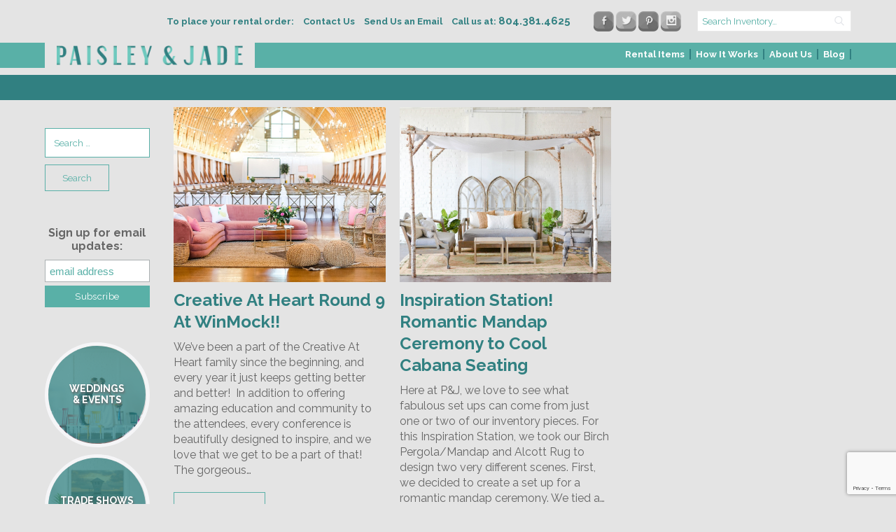

--- FILE ---
content_type: text/html; charset=UTF-8
request_url: https://www.paisleyandjade.com/tag/faux-fiddle-leaf-fig/
body_size: 13800
content:
<!DOCTYPE html>
<html lang="en-US">
	<head><meta name='robots' content='index, follow, max-image-preview:large, max-snippet:-1, max-video-preview:-1' />
	<style>img:is([sizes="auto" i], [sizes^="auto," i]) { contain-intrinsic-size: 3000px 1500px }</style>
	
<!-- Google Tag Manager for WordPress by gtm4wp.com -->
<script data-cfasync="false" data-pagespeed-no-defer>
	var gtm4wp_datalayer_name = "dataLayer";
	var dataLayer = dataLayer || [];
</script>
<!-- End Google Tag Manager for WordPress by gtm4wp.com -->
	<!-- This site is optimized with the Yoast SEO plugin v24.6 - https://yoast.com/wordpress/plugins/seo/ -->
	<title>faux fiddle-leaf fig Archives - Paisley &amp; Jade - Vintage &amp; Specialty Rentals in Virginia, Washington, DC and North Carolina</title>
	<link rel="canonical" href="https://www.paisleyandjade.com/tag/faux-fiddle-leaf-fig/" />
	<meta property="og:locale" content="en_US" />
	<meta property="og:type" content="article" />
	<meta property="og:title" content="faux fiddle-leaf fig Archives - Paisley &amp; Jade - Vintage &amp; Specialty Rentals in Virginia, Washington, DC and North Carolina" />
	<meta property="og:url" content="https://www.paisleyandjade.com/tag/faux-fiddle-leaf-fig/" />
	<meta property="og:site_name" content="Paisley &amp; Jade - Vintage &amp; Specialty Rentals in Virginia, Washington, DC and North Carolina" />
	<meta property="og:image" content="https://www.paisleyandjade.com/wp-content/uploads/2016/03/paisley-and-jade.jpg" />
	<meta property="og:image:width" content="612" />
	<meta property="og:image:height" content="612" />
	<meta property="og:image:type" content="image/jpeg" />
	<meta name="twitter:card" content="summary_large_image" />
	<meta name="twitter:site" content="@PaisleyandJade" />
	<script type="application/ld+json" class="yoast-schema-graph">{"@context":"https://schema.org","@graph":[{"@type":"CollectionPage","@id":"https://www.paisleyandjade.com/tag/faux-fiddle-leaf-fig/","url":"https://www.paisleyandjade.com/tag/faux-fiddle-leaf-fig/","name":"faux fiddle-leaf fig Archives - Paisley &amp; Jade - Vintage &amp; Specialty Rentals in Virginia, Washington, DC and North Carolina","isPartOf":{"@id":"https://www.paisleyandjade.com/#website"},"primaryImageOfPage":{"@id":"https://www.paisleyandjade.com/tag/faux-fiddle-leaf-fig/#primaryimage"},"image":{"@id":"https://www.paisleyandjade.com/tag/faux-fiddle-leaf-fig/#primaryimage"},"thumbnailUrl":"https://www.paisleyandjade.com/wp-content/uploads/2019/11/2019-11-02_0093.jpg","breadcrumb":{"@id":"https://www.paisleyandjade.com/tag/faux-fiddle-leaf-fig/#breadcrumb"},"inLanguage":"en-US"},{"@type":"ImageObject","inLanguage":"en-US","@id":"https://www.paisleyandjade.com/tag/faux-fiddle-leaf-fig/#primaryimage","url":"https://www.paisleyandjade.com/wp-content/uploads/2019/11/2019-11-02_0093.jpg","contentUrl":"https://www.paisleyandjade.com/wp-content/uploads/2019/11/2019-11-02_0093.jpg","width":1000,"height":667},{"@type":"BreadcrumbList","@id":"https://www.paisleyandjade.com/tag/faux-fiddle-leaf-fig/#breadcrumb","itemListElement":[{"@type":"ListItem","position":1,"name":"Home","item":"https://www.paisleyandjade.com/"},{"@type":"ListItem","position":2,"name":"faux fiddle-leaf fig"}]},{"@type":"WebSite","@id":"https://www.paisleyandjade.com/#website","url":"https://www.paisleyandjade.com/","name":"Paisley &amp; Jade - Vintage &amp; Specialty Rentals in Virginia, Washington, DC and North Carolina","description":"Vintage &amp; Specialty Rentals in Virginia, Washington, DC and North Carolina","potentialAction":[{"@type":"SearchAction","target":{"@type":"EntryPoint","urlTemplate":"https://www.paisleyandjade.com/?s={search_term_string}"},"query-input":{"@type":"PropertyValueSpecification","valueRequired":true,"valueName":"search_term_string"}}],"inLanguage":"en-US"}]}</script>
	<!-- / Yoast SEO plugin. -->


<link rel='dns-prefetch' href='//www.google.com' />
<link rel='dns-prefetch' href='//assets.pinterest.com' />
<link rel='dns-prefetch' href='//fonts.googleapis.com' />
<link rel="alternate" type="application/rss+xml" title="Paisley &amp; Jade - Vintage &amp; Specialty Rentals in Virginia, Washington, DC and North Carolina &raquo; Feed" href="https://www.paisleyandjade.com/feed/" />
<link rel="alternate" type="application/rss+xml" title="Paisley &amp; Jade - Vintage &amp; Specialty Rentals in Virginia, Washington, DC and North Carolina &raquo; Comments Feed" href="https://www.paisleyandjade.com/comments/feed/" />
<script type="text/javascript" id="wpp-js" src="https://www.paisleyandjade.com/wp-content/plugins/wordpress-popular-posts/assets/js/wpp.min.js?ver=7.2.0" data-sampling="0" data-sampling-rate="100" data-api-url="https://www.paisleyandjade.com/wp-json/wordpress-popular-posts" data-post-id="0" data-token="36944a5bfb" data-lang="0" data-debug="0"></script>
<link rel="alternate" type="application/rss+xml" title="Paisley &amp; Jade - Vintage &amp; Specialty Rentals in Virginia, Washington, DC and North Carolina &raquo; faux fiddle-leaf fig Tag Feed" href="https://www.paisleyandjade.com/tag/faux-fiddle-leaf-fig/feed/" />
<script type="text/javascript">
/* <![CDATA[ */
window._wpemojiSettings = {"baseUrl":"https:\/\/s.w.org\/images\/core\/emoji\/15.0.3\/72x72\/","ext":".png","svgUrl":"https:\/\/s.w.org\/images\/core\/emoji\/15.0.3\/svg\/","svgExt":".svg","source":{"concatemoji":"https:\/\/www.paisleyandjade.com\/wp-includes\/js\/wp-emoji-release.min.js?ver=3b32ee37df27192fae83cbeb1a751094"}};
/*! This file is auto-generated */
!function(i,n){var o,s,e;function c(e){try{var t={supportTests:e,timestamp:(new Date).valueOf()};sessionStorage.setItem(o,JSON.stringify(t))}catch(e){}}function p(e,t,n){e.clearRect(0,0,e.canvas.width,e.canvas.height),e.fillText(t,0,0);var t=new Uint32Array(e.getImageData(0,0,e.canvas.width,e.canvas.height).data),r=(e.clearRect(0,0,e.canvas.width,e.canvas.height),e.fillText(n,0,0),new Uint32Array(e.getImageData(0,0,e.canvas.width,e.canvas.height).data));return t.every(function(e,t){return e===r[t]})}function u(e,t,n){switch(t){case"flag":return n(e,"\ud83c\udff3\ufe0f\u200d\u26a7\ufe0f","\ud83c\udff3\ufe0f\u200b\u26a7\ufe0f")?!1:!n(e,"\ud83c\uddfa\ud83c\uddf3","\ud83c\uddfa\u200b\ud83c\uddf3")&&!n(e,"\ud83c\udff4\udb40\udc67\udb40\udc62\udb40\udc65\udb40\udc6e\udb40\udc67\udb40\udc7f","\ud83c\udff4\u200b\udb40\udc67\u200b\udb40\udc62\u200b\udb40\udc65\u200b\udb40\udc6e\u200b\udb40\udc67\u200b\udb40\udc7f");case"emoji":return!n(e,"\ud83d\udc26\u200d\u2b1b","\ud83d\udc26\u200b\u2b1b")}return!1}function f(e,t,n){var r="undefined"!=typeof WorkerGlobalScope&&self instanceof WorkerGlobalScope?new OffscreenCanvas(300,150):i.createElement("canvas"),a=r.getContext("2d",{willReadFrequently:!0}),o=(a.textBaseline="top",a.font="600 32px Arial",{});return e.forEach(function(e){o[e]=t(a,e,n)}),o}function t(e){var t=i.createElement("script");t.src=e,t.defer=!0,i.head.appendChild(t)}"undefined"!=typeof Promise&&(o="wpEmojiSettingsSupports",s=["flag","emoji"],n.supports={everything:!0,everythingExceptFlag:!0},e=new Promise(function(e){i.addEventListener("DOMContentLoaded",e,{once:!0})}),new Promise(function(t){var n=function(){try{var e=JSON.parse(sessionStorage.getItem(o));if("object"==typeof e&&"number"==typeof e.timestamp&&(new Date).valueOf()<e.timestamp+604800&&"object"==typeof e.supportTests)return e.supportTests}catch(e){}return null}();if(!n){if("undefined"!=typeof Worker&&"undefined"!=typeof OffscreenCanvas&&"undefined"!=typeof URL&&URL.createObjectURL&&"undefined"!=typeof Blob)try{var e="postMessage("+f.toString()+"("+[JSON.stringify(s),u.toString(),p.toString()].join(",")+"));",r=new Blob([e],{type:"text/javascript"}),a=new Worker(URL.createObjectURL(r),{name:"wpTestEmojiSupports"});return void(a.onmessage=function(e){c(n=e.data),a.terminate(),t(n)})}catch(e){}c(n=f(s,u,p))}t(n)}).then(function(e){for(var t in e)n.supports[t]=e[t],n.supports.everything=n.supports.everything&&n.supports[t],"flag"!==t&&(n.supports.everythingExceptFlag=n.supports.everythingExceptFlag&&n.supports[t]);n.supports.everythingExceptFlag=n.supports.everythingExceptFlag&&!n.supports.flag,n.DOMReady=!1,n.readyCallback=function(){n.DOMReady=!0}}).then(function(){return e}).then(function(){var e;n.supports.everything||(n.readyCallback(),(e=n.source||{}).concatemoji?t(e.concatemoji):e.wpemoji&&e.twemoji&&(t(e.twemoji),t(e.wpemoji)))}))}((window,document),window._wpemojiSettings);
/* ]]> */
</script>
<style id='wp-emoji-styles-inline-css' type='text/css'>

	img.wp-smiley, img.emoji {
		display: inline !important;
		border: none !important;
		box-shadow: none !important;
		height: 1em !important;
		width: 1em !important;
		margin: 0 0.07em !important;
		vertical-align: -0.1em !important;
		background: none !important;
		padding: 0 !important;
	}
</style>
<link rel='stylesheet' id='wp-block-library-css' href='https://www.paisleyandjade.com/wp-includes/css/dist/block-library/style.min.css?ver=3b32ee37df27192fae83cbeb1a751094' type='text/css' media='all' />
<style id='classic-theme-styles-inline-css' type='text/css'>
/*! This file is auto-generated */
.wp-block-button__link{color:#fff;background-color:#32373c;border-radius:9999px;box-shadow:none;text-decoration:none;padding:calc(.667em + 2px) calc(1.333em + 2px);font-size:1.125em}.wp-block-file__button{background:#32373c;color:#fff;text-decoration:none}
</style>
<style id='global-styles-inline-css' type='text/css'>
:root{--wp--preset--aspect-ratio--square: 1;--wp--preset--aspect-ratio--4-3: 4/3;--wp--preset--aspect-ratio--3-4: 3/4;--wp--preset--aspect-ratio--3-2: 3/2;--wp--preset--aspect-ratio--2-3: 2/3;--wp--preset--aspect-ratio--16-9: 16/9;--wp--preset--aspect-ratio--9-16: 9/16;--wp--preset--color--black: #000000;--wp--preset--color--cyan-bluish-gray: #abb8c3;--wp--preset--color--white: #ffffff;--wp--preset--color--pale-pink: #f78da7;--wp--preset--color--vivid-red: #cf2e2e;--wp--preset--color--luminous-vivid-orange: #ff6900;--wp--preset--color--luminous-vivid-amber: #fcb900;--wp--preset--color--light-green-cyan: #7bdcb5;--wp--preset--color--vivid-green-cyan: #00d084;--wp--preset--color--pale-cyan-blue: #8ed1fc;--wp--preset--color--vivid-cyan-blue: #0693e3;--wp--preset--color--vivid-purple: #9b51e0;--wp--preset--gradient--vivid-cyan-blue-to-vivid-purple: linear-gradient(135deg,rgba(6,147,227,1) 0%,rgb(155,81,224) 100%);--wp--preset--gradient--light-green-cyan-to-vivid-green-cyan: linear-gradient(135deg,rgb(122,220,180) 0%,rgb(0,208,130) 100%);--wp--preset--gradient--luminous-vivid-amber-to-luminous-vivid-orange: linear-gradient(135deg,rgba(252,185,0,1) 0%,rgba(255,105,0,1) 100%);--wp--preset--gradient--luminous-vivid-orange-to-vivid-red: linear-gradient(135deg,rgba(255,105,0,1) 0%,rgb(207,46,46) 100%);--wp--preset--gradient--very-light-gray-to-cyan-bluish-gray: linear-gradient(135deg,rgb(238,238,238) 0%,rgb(169,184,195) 100%);--wp--preset--gradient--cool-to-warm-spectrum: linear-gradient(135deg,rgb(74,234,220) 0%,rgb(151,120,209) 20%,rgb(207,42,186) 40%,rgb(238,44,130) 60%,rgb(251,105,98) 80%,rgb(254,248,76) 100%);--wp--preset--gradient--blush-light-purple: linear-gradient(135deg,rgb(255,206,236) 0%,rgb(152,150,240) 100%);--wp--preset--gradient--blush-bordeaux: linear-gradient(135deg,rgb(254,205,165) 0%,rgb(254,45,45) 50%,rgb(107,0,62) 100%);--wp--preset--gradient--luminous-dusk: linear-gradient(135deg,rgb(255,203,112) 0%,rgb(199,81,192) 50%,rgb(65,88,208) 100%);--wp--preset--gradient--pale-ocean: linear-gradient(135deg,rgb(255,245,203) 0%,rgb(182,227,212) 50%,rgb(51,167,181) 100%);--wp--preset--gradient--electric-grass: linear-gradient(135deg,rgb(202,248,128) 0%,rgb(113,206,126) 100%);--wp--preset--gradient--midnight: linear-gradient(135deg,rgb(2,3,129) 0%,rgb(40,116,252) 100%);--wp--preset--font-size--small: 13px;--wp--preset--font-size--medium: 20px;--wp--preset--font-size--large: 36px;--wp--preset--font-size--x-large: 42px;--wp--preset--spacing--20: 0.44rem;--wp--preset--spacing--30: 0.67rem;--wp--preset--spacing--40: 1rem;--wp--preset--spacing--50: 1.5rem;--wp--preset--spacing--60: 2.25rem;--wp--preset--spacing--70: 3.38rem;--wp--preset--spacing--80: 5.06rem;--wp--preset--shadow--natural: 6px 6px 9px rgba(0, 0, 0, 0.2);--wp--preset--shadow--deep: 12px 12px 50px rgba(0, 0, 0, 0.4);--wp--preset--shadow--sharp: 6px 6px 0px rgba(0, 0, 0, 0.2);--wp--preset--shadow--outlined: 6px 6px 0px -3px rgba(255, 255, 255, 1), 6px 6px rgba(0, 0, 0, 1);--wp--preset--shadow--crisp: 6px 6px 0px rgba(0, 0, 0, 1);}:where(.is-layout-flex){gap: 0.5em;}:where(.is-layout-grid){gap: 0.5em;}body .is-layout-flex{display: flex;}.is-layout-flex{flex-wrap: wrap;align-items: center;}.is-layout-flex > :is(*, div){margin: 0;}body .is-layout-grid{display: grid;}.is-layout-grid > :is(*, div){margin: 0;}:where(.wp-block-columns.is-layout-flex){gap: 2em;}:where(.wp-block-columns.is-layout-grid){gap: 2em;}:where(.wp-block-post-template.is-layout-flex){gap: 1.25em;}:where(.wp-block-post-template.is-layout-grid){gap: 1.25em;}.has-black-color{color: var(--wp--preset--color--black) !important;}.has-cyan-bluish-gray-color{color: var(--wp--preset--color--cyan-bluish-gray) !important;}.has-white-color{color: var(--wp--preset--color--white) !important;}.has-pale-pink-color{color: var(--wp--preset--color--pale-pink) !important;}.has-vivid-red-color{color: var(--wp--preset--color--vivid-red) !important;}.has-luminous-vivid-orange-color{color: var(--wp--preset--color--luminous-vivid-orange) !important;}.has-luminous-vivid-amber-color{color: var(--wp--preset--color--luminous-vivid-amber) !important;}.has-light-green-cyan-color{color: var(--wp--preset--color--light-green-cyan) !important;}.has-vivid-green-cyan-color{color: var(--wp--preset--color--vivid-green-cyan) !important;}.has-pale-cyan-blue-color{color: var(--wp--preset--color--pale-cyan-blue) !important;}.has-vivid-cyan-blue-color{color: var(--wp--preset--color--vivid-cyan-blue) !important;}.has-vivid-purple-color{color: var(--wp--preset--color--vivid-purple) !important;}.has-black-background-color{background-color: var(--wp--preset--color--black) !important;}.has-cyan-bluish-gray-background-color{background-color: var(--wp--preset--color--cyan-bluish-gray) !important;}.has-white-background-color{background-color: var(--wp--preset--color--white) !important;}.has-pale-pink-background-color{background-color: var(--wp--preset--color--pale-pink) !important;}.has-vivid-red-background-color{background-color: var(--wp--preset--color--vivid-red) !important;}.has-luminous-vivid-orange-background-color{background-color: var(--wp--preset--color--luminous-vivid-orange) !important;}.has-luminous-vivid-amber-background-color{background-color: var(--wp--preset--color--luminous-vivid-amber) !important;}.has-light-green-cyan-background-color{background-color: var(--wp--preset--color--light-green-cyan) !important;}.has-vivid-green-cyan-background-color{background-color: var(--wp--preset--color--vivid-green-cyan) !important;}.has-pale-cyan-blue-background-color{background-color: var(--wp--preset--color--pale-cyan-blue) !important;}.has-vivid-cyan-blue-background-color{background-color: var(--wp--preset--color--vivid-cyan-blue) !important;}.has-vivid-purple-background-color{background-color: var(--wp--preset--color--vivid-purple) !important;}.has-black-border-color{border-color: var(--wp--preset--color--black) !important;}.has-cyan-bluish-gray-border-color{border-color: var(--wp--preset--color--cyan-bluish-gray) !important;}.has-white-border-color{border-color: var(--wp--preset--color--white) !important;}.has-pale-pink-border-color{border-color: var(--wp--preset--color--pale-pink) !important;}.has-vivid-red-border-color{border-color: var(--wp--preset--color--vivid-red) !important;}.has-luminous-vivid-orange-border-color{border-color: var(--wp--preset--color--luminous-vivid-orange) !important;}.has-luminous-vivid-amber-border-color{border-color: var(--wp--preset--color--luminous-vivid-amber) !important;}.has-light-green-cyan-border-color{border-color: var(--wp--preset--color--light-green-cyan) !important;}.has-vivid-green-cyan-border-color{border-color: var(--wp--preset--color--vivid-green-cyan) !important;}.has-pale-cyan-blue-border-color{border-color: var(--wp--preset--color--pale-cyan-blue) !important;}.has-vivid-cyan-blue-border-color{border-color: var(--wp--preset--color--vivid-cyan-blue) !important;}.has-vivid-purple-border-color{border-color: var(--wp--preset--color--vivid-purple) !important;}.has-vivid-cyan-blue-to-vivid-purple-gradient-background{background: var(--wp--preset--gradient--vivid-cyan-blue-to-vivid-purple) !important;}.has-light-green-cyan-to-vivid-green-cyan-gradient-background{background: var(--wp--preset--gradient--light-green-cyan-to-vivid-green-cyan) !important;}.has-luminous-vivid-amber-to-luminous-vivid-orange-gradient-background{background: var(--wp--preset--gradient--luminous-vivid-amber-to-luminous-vivid-orange) !important;}.has-luminous-vivid-orange-to-vivid-red-gradient-background{background: var(--wp--preset--gradient--luminous-vivid-orange-to-vivid-red) !important;}.has-very-light-gray-to-cyan-bluish-gray-gradient-background{background: var(--wp--preset--gradient--very-light-gray-to-cyan-bluish-gray) !important;}.has-cool-to-warm-spectrum-gradient-background{background: var(--wp--preset--gradient--cool-to-warm-spectrum) !important;}.has-blush-light-purple-gradient-background{background: var(--wp--preset--gradient--blush-light-purple) !important;}.has-blush-bordeaux-gradient-background{background: var(--wp--preset--gradient--blush-bordeaux) !important;}.has-luminous-dusk-gradient-background{background: var(--wp--preset--gradient--luminous-dusk) !important;}.has-pale-ocean-gradient-background{background: var(--wp--preset--gradient--pale-ocean) !important;}.has-electric-grass-gradient-background{background: var(--wp--preset--gradient--electric-grass) !important;}.has-midnight-gradient-background{background: var(--wp--preset--gradient--midnight) !important;}.has-small-font-size{font-size: var(--wp--preset--font-size--small) !important;}.has-medium-font-size{font-size: var(--wp--preset--font-size--medium) !important;}.has-large-font-size{font-size: var(--wp--preset--font-size--large) !important;}.has-x-large-font-size{font-size: var(--wp--preset--font-size--x-large) !important;}
:where(.wp-block-post-template.is-layout-flex){gap: 1.25em;}:where(.wp-block-post-template.is-layout-grid){gap: 1.25em;}
:where(.wp-block-columns.is-layout-flex){gap: 2em;}:where(.wp-block-columns.is-layout-grid){gap: 2em;}
:root :where(.wp-block-pullquote){font-size: 1.5em;line-height: 1.6;}
</style>
<link rel='stylesheet' id='contact-form-7-css' href='https://www.paisleyandjade.com/wp-content/plugins/contact-form-7/includes/css/styles.css?ver=6.0.4' type='text/css' media='all' />
<link rel='stylesheet' id='wordpress-popular-posts-css-css' href='https://www.paisleyandjade.com/wp-content/plugins/wordpress-popular-posts/assets/css/wpp.css?ver=7.2.0' type='text/css' media='all' />
<link rel='stylesheet' id='google_fonts-css' href='https://fonts.googleapis.com/css?family=Raleway%3A400%2C700&#038;ver=3b32ee37df27192fae83cbeb1a751094' type='text/css' media='all' />
<link rel='stylesheet' id='font_awesome-css' href='https://www.paisleyandjade.com/wp-content/themes/paisley-and-jade/lib/css/font-awesome/css/font-awesome.min.css?ver=3b32ee37df27192fae83cbeb1a751094' type='text/css' media='all' />
<link rel='stylesheet' id='vendor_css-css' href='https://www.paisleyandjade.com/wp-content/themes/paisley-and-jade/lib/css/vendor.min.css?ver=3b32ee37df27192fae83cbeb1a751094' type='text/css' media='all' />
<link rel='stylesheet' id='theme_styles-css' href='https://www.paisleyandjade.com/wp-content/themes/paisley-and-jade/lib/css/theme.css?ver=3b32ee37df27192fae83cbeb1a751094' type='text/css' media='all' />
<style id='akismet-widget-style-inline-css' type='text/css'>

			.a-stats {
				--akismet-color-mid-green: #357b49;
				--akismet-color-white: #fff;
				--akismet-color-light-grey: #f6f7f7;

				max-width: 350px;
				width: auto;
			}

			.a-stats * {
				all: unset;
				box-sizing: border-box;
			}

			.a-stats strong {
				font-weight: 600;
			}

			.a-stats a.a-stats__link,
			.a-stats a.a-stats__link:visited,
			.a-stats a.a-stats__link:active {
				background: var(--akismet-color-mid-green);
				border: none;
				box-shadow: none;
				border-radius: 8px;
				color: var(--akismet-color-white);
				cursor: pointer;
				display: block;
				font-family: -apple-system, BlinkMacSystemFont, 'Segoe UI', 'Roboto', 'Oxygen-Sans', 'Ubuntu', 'Cantarell', 'Helvetica Neue', sans-serif;
				font-weight: 500;
				padding: 12px;
				text-align: center;
				text-decoration: none;
				transition: all 0.2s ease;
			}

			/* Extra specificity to deal with TwentyTwentyOne focus style */
			.widget .a-stats a.a-stats__link:focus {
				background: var(--akismet-color-mid-green);
				color: var(--akismet-color-white);
				text-decoration: none;
			}

			.a-stats a.a-stats__link:hover {
				filter: brightness(110%);
				box-shadow: 0 4px 12px rgba(0, 0, 0, 0.06), 0 0 2px rgba(0, 0, 0, 0.16);
			}

			.a-stats .count {
				color: var(--akismet-color-white);
				display: block;
				font-size: 1.5em;
				line-height: 1.4;
				padding: 0 13px;
				white-space: nowrap;
			}
		
</style>
<link rel='stylesheet' id='rwe-gallery-css' href='https://www.paisleyandjade.com/wp-content/plugins/rw-elephant-rental-inventory/lib/assets/css/rw-elephant.min.css?ver=2.3.8' type='text/css' media='all' />
<style id='rwe-gallery-inline-css' type='text/css'>
.rwe-button--primary, a.rwe-button--primary, input[type="submit"].rwe-button--primary, input[type="submit"].rwe-button--primary:disabled:hover{ background-color: #318081!important; }.rwe-button--primary:hover, a.rwe-button--primary:hover, input[type="submit"].rwe-button--primary:hover, .rwe-button--primary:focus, a.rwe-button--primary:focus, input[type="submit"].rwe-button--primary:focus,  .rwe-button--primary:active, a.rwe-button--primary:active, input[type="submit"].rwe-button--primary:active{ background-color: #59b0a7!important; }.rwe-button--primary, a.rwe-button--primary, input[type="submit"].rwe-button--primary,
				.rwe-button--primary:hover, a.rwe-button--primary:hover, input[type="submit"].rwe-button--primary:hover,
				.rwe-button--primary:focus, a.rwe-button--primary:focus, input[type="submit"].rwe-button--primary:focus{ color: #ffffff!important; }.rwe-button--secondary, a.rwe-button--secondary, input[type="submit"].rwe-button--secondary, input[type="submit"].rwe-button--secondary:disabled:hover{ background-color: #59b0a7!important; }.rwe-button--secondary:hover, a.rwe-button--secondary:hover, input[type="submit"].rwe-button--secondary:hover, .rwe-button--secondary:focus, a.rwe-button--secondary:focus, input[type="submit"].rwe-button--secondary:focus, .rwe-button--secondary:active, a.rwe-button--secondary:active, input[type="submit"].rwe-button--secondary:active{ background-color: #318081!important; }.rwe-button--secondary, a.rwe-button--secondary, input[type="submit"].rwe-button--secondary,
				.rwe-button--secondary:hover, a.rwe-button--secondary:hover, input[type="submit"].rwe-button--secondary:hover,
				.rwe-button--secondary:focus, a.rwe-button--secondary:focus, input[type="submit"].rwe-button--secondary:focus{ color: #ffffff!important; }.rwe-inventory__header, .rwe-search__input{ border-color: #eaeaea!important; }.rwe-item__actions .icon svg{ fill: #000000!important; }.rwe-item__actions .icon:hover svg{ fill: #888888!important; }
</style>
<script type="text/javascript" src="https://www.paisleyandjade.com/wp-includes/js/jquery/jquery.min.js?ver=3.7.1" id="jquery-core-js"></script>
<script type="text/javascript" src="https://www.paisleyandjade.com/wp-includes/js/jquery/jquery-migrate.min.js?ver=3.4.1" id="jquery-migrate-js"></script>
<script type="text/javascript" src="//assets.pinterest.com/js/pinit.js?ver=3b32ee37df27192fae83cbeb1a751094" id="pinterest-js"></script>
<script type="text/javascript" src="https://www.paisleyandjade.com/wp-content/themes/paisley-and-jade/lib/js/vendor.min.js?ver=3b32ee37df27192fae83cbeb1a751094" id="vendor_js-js"></script>
<script type="text/javascript" src="https://www.paisleyandjade.com/wp-content/themes/paisley-and-jade/lib/js/theme.min.js?ver=3b32ee37df27192fae83cbeb1a751094" id="theme_js-js"></script>
<link rel="https://api.w.org/" href="https://www.paisleyandjade.com/wp-json/" /><link rel="alternate" title="JSON" type="application/json" href="https://www.paisleyandjade.com/wp-json/wp/v2/tags/2390" /><link rel="EditURI" type="application/rsd+xml" title="RSD" href="https://www.paisleyandjade.com/xmlrpc.php?rsd" />

<!-- Google tag (gtag.js) -->
<script async src="https://www.googletagmanager.com/gtag/js?id=G-VDY5HX0D1F"></script>
<script>
  window.dataLayer = window.dataLayer || [];
  function gtag(){dataLayer.push(arguments);}
  gtag('js', new Date());
 
  gtag('config', 'G-VDY5HX0D1F');
</script><script type="text/javascript">
(function(url){
	if(/(?:Chrome\/26\.0\.1410\.63 Safari\/537\.31|WordfenceTestMonBot)/.test(navigator.userAgent)){ return; }
	var addEvent = function(evt, handler) {
		if (window.addEventListener) {
			document.addEventListener(evt, handler, false);
		} else if (window.attachEvent) {
			document.attachEvent('on' + evt, handler);
		}
	};
	var removeEvent = function(evt, handler) {
		if (window.removeEventListener) {
			document.removeEventListener(evt, handler, false);
		} else if (window.detachEvent) {
			document.detachEvent('on' + evt, handler);
		}
	};
	var evts = 'contextmenu dblclick drag dragend dragenter dragleave dragover dragstart drop keydown keypress keyup mousedown mousemove mouseout mouseover mouseup mousewheel scroll'.split(' ');
	var logHuman = function() {
		if (window.wfLogHumanRan) { return; }
		window.wfLogHumanRan = true;
		var wfscr = document.createElement('script');
		wfscr.type = 'text/javascript';
		wfscr.async = true;
		wfscr.src = url + '&r=' + Math.random();
		(document.getElementsByTagName('head')[0]||document.getElementsByTagName('body')[0]).appendChild(wfscr);
		for (var i = 0; i < evts.length; i++) {
			removeEvent(evts[i], logHuman);
		}
	};
	for (var i = 0; i < evts.length; i++) {
		addEvent(evts[i], logHuman);
	}
})('//www.paisleyandjade.com/?wordfence_lh=1&hid=33402CB7A533CDC56B154C22AAA8CDFD');
</script>
<!-- Google Tag Manager for WordPress by gtm4wp.com -->
<!-- GTM Container placement set to automatic -->
<script data-cfasync="false" data-pagespeed-no-defer type="text/javascript">
	var dataLayer_content = {"pagePostType":"post","pagePostType2":"tag-post"};
	dataLayer.push( dataLayer_content );
</script>
<script data-cfasync="false">
(function(w,d,s,l,i){w[l]=w[l]||[];w[l].push({'gtm.start':
new Date().getTime(),event:'gtm.js'});var f=d.getElementsByTagName(s)[0],
j=d.createElement(s),dl=l!='dataLayer'?'&l='+l:'';j.async=true;j.src=
'//www.googletagmanager.com/gtm.js?id='+i+dl;f.parentNode.insertBefore(j,f);
})(window,document,'script','dataLayer','GTM-MV9X45Z');
</script>
<!-- End Google Tag Manager for WordPress by gtm4wp.com -->            <style id="wpp-loading-animation-styles">@-webkit-keyframes bgslide{from{background-position-x:0}to{background-position-x:-200%}}@keyframes bgslide{from{background-position-x:0}to{background-position-x:-200%}}.wpp-widget-block-placeholder,.wpp-shortcode-placeholder{margin:0 auto;width:60px;height:3px;background:#dd3737;background:linear-gradient(90deg,#dd3737 0%,#571313 10%,#dd3737 100%);background-size:200% auto;border-radius:3px;-webkit-animation:bgslide 1s infinite linear;animation:bgslide 1s infinite linear}</style>
            
	        	<meta charset="utf-8">
	        	<meta name="viewport" content="width=device-width, initial-scale=1.0">
	        <link rel="icon" href="https://www.paisleyandjade.com/wp-content/uploads/2016/01/favicon-100x100.jpg" sizes="32x32" />
<link rel="icon" href="https://www.paisleyandjade.com/wp-content/uploads/2016/01/favicon.jpg" sizes="192x192" />
<link rel="apple-touch-icon" href="https://www.paisleyandjade.com/wp-content/uploads/2016/01/favicon.jpg" />
<meta name="msapplication-TileImage" content="https://www.paisleyandjade.com/wp-content/uploads/2016/01/favicon.jpg" />
		<style type="text/css" id="wp-custom-css">
			@media screen and (max-width:900px){
	#wpp-2 .wpp-thumbnail.wpp_featured.attachment-thumbnail.size-thumbnail.wp-post-image {
	margin-right: 15px;
}
}		</style>
				<meta name="google-site-verification" content="pPuAG285MRiSUJQdRvt4e0Pm5g31qTEQ4TTjX1b2s3M" />
	</head>
	<body class="archive tag tag-faux-fiddle-leaf-fig tag-2390 post-creative-at-heart-round-9-at-winmock">
		<div style="position:absolute;top:0;left:0;width:1px;height:1px;overflow:hidden;">
<p><b>PAISLEYANDJADE ACCESSIBILITY STATEMENT</b></p>
			<p>PAISLEYANDJADE is committed to facilitating the accessibility and usability of its website,<a href="https://www.paisleyandjade.com/">paisleyandjade.com</a>, for everyone.PAISLEYANDJADE aims to comply with all applicable standards, including the World Wide Web Consortium's Web Content Accessibility Guidelines 2.0 up to Level AA (WCAG 2.0 AA).PAISLEYANDJADE is proud of the efforts that we have completed and that are in-progress to ensure that our website is accessible to everyone. </p>
 
			<p>If you experience any difficulty in accessing any part of this website, please feel free to call us at <a href="tel:804.381.4625">804.381.4625</a> or email us at <a href="mailto:info@paisleyandjade.com">info@paisleyandjade.com</a> and we will work with you to provide the information or service you seek through an alternate communication method that is accessible for you consistent with applicable law (for example, through telephone support).</p>
</div>
		<header id="header">
			<div class="header-top">
				<div class="container">
					<span class="header-top__left">
						<p>To place your rental order:</p>
						<a href="/contact">Contact Us</a>
						<a href="mailto:info@paisleyandjade.com" target="_blank">Send Us an Email</a>
					</span>
											<a href="tel:804.381.4625" target="_blank" class="header-tel">Call us at: <span class="header-tel_number">804.381.4625</span></a>
										<ul class="gd-social-links">
													<li class="social-facebook"><a href="https://www.facebook.com/PaisleyAndJade/" target="_blank" title="Facebook"></a></li>
																			<li class="social-twitter"><a href="https://twitter.com/PaisleyandJade" target="_blank" title="Twitter"></a></li>
																			<li class="social-pinterest"><a href="https://uk.pinterest.com/paisleyandjade/" target="_blank" title="Pinterest"></a></li>
																			<li class="social-instagram"><a href="https://www.instagram.com/paisleyandjade/" target="_blank" title="Instagram"></a></li>
											</ul>
					<form class="rwe-search" role="search" method="GET" action="/rental-inventory">
						<div class="rwe-search__content">
							<label class="rwe-search__label" for="search">Search</label>
							<input class="text-input rwe-search__input" id="search" name="search" type="text" aria-label="search text" placeholder="Search Inventory…" value="">
							<input type="hidden" id="search_inventory" name="search_inventory" value="1a5b50ab4e"><input type="hidden" name="_wp_http_referer" value="/rental-inventory/new-things/">					<input class="rwe-search__button" type="submit" value="Search">
						</div>
					</form>
				</div>
			</div>
			<div class="header-bottom">
				<div class="container">
					<div class="logo-wrapper">
						<a href="https://www.paisleyandjade.com"  title="Paisley &amp; Jade - Vintage &amp; Specialty Rentals in Virginia, Washington, DC and North Carolina"><img src="https://www.paisleyandjade.com/wp-content/uploads/2016/02/logo-600px.png" alt="Paisley &amp; Jade - Vintage &amp; Specialty Rentals in Virginia, Washington, DC and North Carolina" class="logo"></a>						<button class="fa fa-bars mobile-nav"></button>
					</div>
<nav id="header-nav" class="menu-main-menu-container"><ul id="menu-main-menu" class="menu" role="menu"><li id="menu-item-7641" class=" menu-item menu-item-type-post_type menu-item-object-page menu-item-7641" role="menuitem"><a title="Rental Items" href="https://www.paisleyandjade.com/rental-inventory-categories/">Rental Items</a></li>
<li id="menu-item-20117" class=" menu-item menu-item-type-post_type menu-item-object-page menu-item-has-children menu-item-20117" role="menuitem" aria-haspopup="true" aria-expanded="false"><a title="How It Works" href="https://www.paisleyandjade.com/qanda/">How It Works</a>
<ul role="menu" class="sub-menu">
	<li id="menu-item-17985" class=" menu-item menu-item-type-post_type menu-item-object-page menu-item-17985" role="menuitem"><a title="FAQ" href="https://www.paisleyandjade.com/qanda/">FAQ</a></li>
	<li id="menu-item-17997" class=" menu-item menu-item-type-post_type menu-item-object-page menu-item-17997" role="menuitem"><a title="Pricing Guide" href="https://www.paisleyandjade.com/pricing-guide/">Pricing Guide</a></li>
	<li id="menu-item-18014" class=" menu-item menu-item-type-post_type menu-item-object-page menu-item-18014" role="menuitem"><a title="P&#038;J Signature Installation &#038; Retrieval" href="https://www.paisleyandjade.com/installation-and-retrieval/">P&#038;J Signature Installation &#038; Retrieval</a></li>
</ul>
</li>
<li id="menu-item-7513" class=" menu-item menu-item-type-post_type menu-item-object-page menu-item-has-children menu-item-7513" role="menuitem" aria-haspopup="true" aria-expanded="false"><a title="About Us" href="https://www.paisleyandjade.com/about-us/">About Us</a>
<ul role="menu" class="sub-menu">
	<li id="menu-item-7403" class=" menu-item menu-item-type-post_type menu-item-object-page menu-item-7403" role="menuitem"><a title="Our Team" href="https://www.paisleyandjade.com/about-us/our-team/">Our Team</a></li>
	<li id="menu-item-7404" class=" menu-item menu-item-type-post_type menu-item-object-page menu-item-7404" role="menuitem"><a title="Press" href="https://www.paisleyandjade.com/about-us/press/">Press</a></li>
</ul>
</li>
<li id="menu-item-7774" class=" menu-item menu-item-type-post_type menu-item-object-page current_page_parent menu-item-7774" role="menuitem"><a title="Blog" href="https://www.paisleyandjade.com/blog/">Blog</a></li>
</ul></nav>

				</div>
			</div>
			<nav id="mobile-nav" class="menu-mobile-menu-container"><ul id="menu-mobile-menu" class="menu"><li id="menu-item-8882" class=" menu-item menu-item-type-post_type menu-item-object-page menu-item-8882" role="menuitem"><a title="The Collection" href="https://www.paisleyandjade.com/rental-inventory-categories/">The Collection</a></li>
<li id="menu-item-8579" class=" menu-item menu-item-type-post_type menu-item-object-page current_page_parent menu-item-8579" role="menuitem"><a title="Blog" href="https://www.paisleyandjade.com/blog/">Blog</a></li>
<li id="menu-item-8580" class=" menu-item menu-item-type-post_type menu-item-object-page menu-item-8580" role="menuitem"><a title="Press" href="https://www.paisleyandjade.com/about-us/press/">Press</a></li>
<li id="menu-item-8581" class=" menu-item menu-item-type-post_type menu-item-object-page menu-item-8581" role="menuitem"><a title="Contact" href="https://www.paisleyandjade.com/contact/">Contact</a></li>
</ul></nav>
							<div class="header-bar"></div>
					</header><div id="main">
	<div class="container">
				<div class="float-wrapper with-sidebar">
			<div class="page-content grid blog-grid"><article class="gd-single-post col-1-3"><a href="https://www.paisleyandjade.com/creative-at-heart-round-9-at-winmock/" title="Creative At Heart Round 9 At WinMock!!" style="background-image: url(https://www.paisleyandjade.com/wp-content/uploads/2019/11/2019-11-02_0093.jpg)" class="post-thumb"></a><h2 class="post-title"><a href="https://www.paisleyandjade.com/creative-at-heart-round-9-at-winmock/" title="Creative At Heart Round 9 At WinMock!!">Creative At Heart Round 9 At WinMock!!</a></h2><div class="post-content"><p>We&#8217;ve been a part of the Creative At Heart family since the beginning, and every year it just keeps getting better and better!  In addition to offering amazing education and community to the attendees, every conference is beautifully designed to inspire, and we love that we get to be a part of that!  The gorgeous&#8230;</p>
</div><a href="https://www.paisleyandjade.com/creative-at-heart-round-9-at-winmock/" title="Read More" class="post-link btn primary">Read More</a></article><article class="gd-single-post col-1-3"><a href="https://www.paisleyandjade.com/inspiration-station-mandap-ceremony-to-cabana-seating/" title="Inspiration Station! Romantic Mandap Ceremony to Cool Cabana Seating" style="background-image: url(https://www.paisleyandjade.com/wp-content/uploads/2018/07/2018-07-16_0001.jpg)" class="post-thumb"></a><h2 class="post-title"><a href="https://www.paisleyandjade.com/inspiration-station-mandap-ceremony-to-cabana-seating/" title="Inspiration Station! Romantic Mandap Ceremony to Cool Cabana Seating">Inspiration Station! Romantic Mandap Ceremony to Cool Cabana Seating</a></h2><div class="post-content"><p>Here at P&amp;J, we love to see what fabulous set ups can come from just one or two of our inventory pieces. For this Inspiration Station, we took our Birch Pergola/Mandap and Alcott Rug to design two very different scenes. First, we decided to create a set up for a romantic mandap ceremony. We tied a&#8230;</p>
</div><a href="https://www.paisleyandjade.com/inspiration-station-mandap-ceremony-to-cabana-seating/" title="Read More" class="post-link btn primary">Read More</a></article><div class="gd-tags col-1-1"><h3>Tags</h3> <a href='https://www.paisleyandjade.com/tag/damage-waiver/' title='damage waiver Tag' class='damage-waiver'>damage waiver</a> <a href='https://www.paisleyandjade.com/tag/delivery/' title='delivery Tag' class='delivery'>delivery</a> <a href='https://www.paisleyandjade.com/tag/rental-fee/' title='rental fee Tag' class='rental-fee'>rental fee</a> <a href='https://www.paisleyandjade.com/tag/taxes/' title='taxes Tag' class='taxes'>taxes</a> <a href='https://www.paisleyandjade.com/tag/victorian/' title='Victorian Tag' class='victorian'>Victorian</a> <a href='https://www.paisleyandjade.com/tag/event/' title='event Tag' class='event'>event</a> <a href='https://www.paisleyandjade.com/tag/charlottesville-wedding-classic-at-alumni-hall-at-uva/' title='Charlottesville Wedding Classic at Alumni Hall at UVA Tag' class='charlottesville-wedding-classic-at-alumni-hall-at-uva'>Charlottesville Wedding Classic at Alumni Hall at UVA</a> <a href='https://www.paisleyandjade.com/tag/white-wooden-chairs/' title='white wooden chairs Tag' class='white-wooden-chairs'>white wooden chairs</a> <a href='https://www.paisleyandjade.com/tag/yellow-wooden-chairs/' title='yellow wooden chairs Tag' class='yellow-wooden-chairs'>yellow wooden chairs</a> <a href='https://www.paisleyandjade.com/tag/wooden-baskets/' title='wooden baskets Tag' class='wooden-baskets'>wooden baskets</a> <a href='https://www.paisleyandjade.com/tag/yellow-upholstered-chair/' title='yellow upholstered chair Tag' class='yellow-upholstered-chair'>yellow upholstered chair</a> <a href='https://www.paisleyandjade.com/tag/door-top-table/' title='door top table Tag' class='door-top-table'>door top table</a> <a href='https://www.paisleyandjade.com/tag/doors/' title='doors Tag' class='doors'>doors</a> <a href='https://www.paisleyandjade.com/tag/wooden-doors/' title='wooden doors Tag' class='wooden-doors'>wooden doors</a> <a href='https://www.paisleyandjade.com/tag/glass-rack/' title='glass rack Tag' class='glass-rack'>glass rack</a> <a href='https://www.paisleyandjade.com/tag/pint-glass/' title='pint glass Tag' class='pint-glass'>pint glass</a> <a href='https://www.paisleyandjade.com/tag/pint-glass-rack/' title='pint glass rack Tag' class='pint-glass-rack'>pint glass rack</a> <a href='https://www.paisleyandjade.com/tag/cake-tables/' title='cake tables Tag' class='cake-tables'>cake tables</a> <a href='https://www.paisleyandjade.com/tag/hoosier/' title='Hoosier Tag' class='hoosier'>Hoosier</a> <a href='https://www.paisleyandjade.com/tag/hoosier-table/' title='Hoosier table Tag' class='hoosier-table'>Hoosier table</a></div>			</div>
			<aside id="sidebar" class="sidebar-sidebar"><ul>
<li id="wpp-2" class="widget popular-posts">

</li>

<li id="search-2" class="widget widget_search"><form role="search" method="get" class="search-form" action="https://www.paisleyandjade.com/">
	<label>
		<span class="screen-reader-text">Search for:</span>
		<input type="search" class="search-field" placeholder="Search …" value="" name="s" title="Search for:" />
	</label>
	<input type="submit" class="search-submit" value="Search" />
</form></li>
<li id="rp4wp_related_posts_widget-2" class="widget widget_rp4wp_related_posts_widget"><div class='rp4wp-related-posts'>
<h3>Related Posts</h3>
<ul>
<li><div class='rp4wp-related-post-image'>
<a href='https://www.paisleyandjade.com/creative-at-heart-round-8-at-winmock/'><img width="150" height="150" src="https://www.paisleyandjade.com/wp-content/uploads/2019/01/creative-at-heart-round-8-winmock-nc-bethanne-arthur-photography-photos282-copy-150x150.jpg" class="attachment-thumbnail size-thumbnail wp-post-image" alt="" decoding="async" loading="lazy" srcset="https://www.paisleyandjade.com/wp-content/uploads/2019/01/creative-at-heart-round-8-winmock-nc-bethanne-arthur-photography-photos282-copy-150x150.jpg 150w, https://www.paisleyandjade.com/wp-content/uploads/2019/01/creative-at-heart-round-8-winmock-nc-bethanne-arthur-photography-photos282-copy-300x300.jpg 300w, https://www.paisleyandjade.com/wp-content/uploads/2019/01/creative-at-heart-round-8-winmock-nc-bethanne-arthur-photography-photos282-copy-100x100.jpg 100w" sizes="auto, (max-width: 150px) 100vw, 150px" /></a></div>
<div class='rp4wp-related-post-content'>
<a href='https://www.paisleyandjade.com/creative-at-heart-round-8-at-winmock/'>Creative At Heart Round 8 At WinMock</a></div>
</li>
<li><div class='rp4wp-related-post-image'>
<a href='https://www.paisleyandjade.com/first-birthday-bash-creative-at-heart-celebrates-at-highpoint-and-moore/'><img width="150" height="150" src="https://www.paisleyandjade.com/wp-content/uploads/2016/03/2016-03-05_0013-150x150.jpg" class="attachment-thumbnail size-thumbnail wp-post-image" alt="" decoding="async" loading="lazy" srcset="https://www.paisleyandjade.com/wp-content/uploads/2016/03/2016-03-05_0013-150x150.jpg 150w, https://www.paisleyandjade.com/wp-content/uploads/2016/03/2016-03-05_0013-300x300.jpg 300w, https://www.paisleyandjade.com/wp-content/uploads/2016/03/2016-03-05_0013-100x100.jpg 100w" sizes="auto, (max-width: 150px) 100vw, 150px" /></a></div>
<div class='rp4wp-related-post-content'>
<a href='https://www.paisleyandjade.com/first-birthday-bash-creative-at-heart-celebrates-at-highpoint-and-moore/'>First Birthday Bash - Creative At Heart Celebrates at Highpoint and Moore!</a></div>
</li>
<li><div class='rp4wp-related-post-image'>
<a href='https://www.paisleyandjade.com/new-finds-heart-pine-bar/'><img width="150" height="150" src="https://www.paisleyandjade.com/wp-content/uploads/2013/07/heart-pine-bar-150x150.jpg" class="attachment-thumbnail size-thumbnail wp-post-image" alt="" decoding="async" loading="lazy" srcset="https://www.paisleyandjade.com/wp-content/uploads/2013/07/heart-pine-bar-150x150.jpg 150w, https://www.paisleyandjade.com/wp-content/uploads/2013/07/heart-pine-bar-e1499702765615-300x300.jpg 300w, https://www.paisleyandjade.com/wp-content/uploads/2013/07/heart-pine-bar-e1499702765615-100x100.jpg 100w" sizes="auto, (max-width: 150px) 100vw, 150px" /></a></div>
<div class='rp4wp-related-post-content'>
<a href='https://www.paisleyandjade.com/new-finds-heart-pine-bar/'>New Finds - Heart Pine Bar</a></div>
</li>
</ul>
</div></li>
<li id="text-2" class="widget widget_text">			<div class="textwidget"><!-- Begin MailChimp Signup Form -->
<link href="//cdn-images.mailchimp.com/embedcode/slim-10_7.css" rel="stylesheet" type="text/css">
<style type="text/css">
	#mc_embed_signup{background:#e4e4e4; clear:left; font:14px Helvetica,Arial,sans-serif;  width:150px;}
	/* Add your own MailChimp form style overrides in your site stylesheet or in this style block.
	   We recommend moving this block and the preceding CSS link to the HEAD of your HTML file. */
</style>
<div id="mc_embed_signup">
<form action="//paisleyandjade.us10.list-manage.com/subscribe/post?u=883979a18f743d88ddfb3ec79&amp;id=95e2774277" method="post" id="mc-embedded-subscribe-form" name="mc-embedded-subscribe-form" class="validate" target="_blank" novalidate>
    <div id="mc_embed_signup_scroll">
	<label for="mce-EMAIL">Sign up for email updates:</label>
	<input type="email" value="" name="EMAIL" class="email" id="mce-EMAIL" placeholder="email address" required>
    <!-- real people should not fill this in and expect good things - do not remove this or risk form bot signups-->
    <div style="position: absolute; left: -5000px;" aria-hidden="true"><input type="text" name="b_883979a18f743d88ddfb3ec79_95e2774277" tabindex="-1" value=""></div>
    <div class="clear"><input type="submit" value="Subscribe" name="subscribe" id="mc-embedded-subscribe" class="button"></div>
    </div>
</form>
</div>

<!--End mc_embed_signup--></div>
		</li>
<ul class="featured_navigation featured_navigation-sidebar"><li style="background-image: url(https://www.paisleyandjade.com/wp-content/uploads/2016/02/WEDDINGS-BUBBLE-Stephanie-Yonce4.jpg)"><a href="https://www.paisleyandjade.com/weddings-events/"><span>Weddings <br>& Events</span></a></li><li style="background-image: url(https://www.paisleyandjade.com/wp-content/uploads/2016/02/COMMERCIAL-BUBBLE-Adam-Mead-e1457025072266.jpg)"><a href="https://www.paisleyandjade.com/trade-shows-commercial/"><span>Trade Shows <br>& Commercial</span></a></li><li style="background-image: url(https://www.paisleyandjade.com/wp-content/uploads/2016/02/FILM-THEATRICAL-BUBBLE-KJ10.jpg)"><a href="https://www.paisleyandjade.com/film-theatrical/"><span>Film &<br> Theatrical</span></a></li></ul><li id="text-3" class="widget widget_text">			<div class="textwidget"></div>
		</li>
</ul></aside>		</div>
	</div>
<!-- </div> -->
	<div class="footer-banner" style="background-image: url(https://www.paisleyandjade.com/wp-content/uploads/2020/04/Richmond_virginia_wedding_photographer_PJ-102.jpg);"></div>	<footer id="footer">
		<div class="container">
							<img src="https://www.paisleyandjade.com/wp-content/uploads/2016/01/logo-footer.png" alt="Paisley &amp; Jade - Vintage &amp; Specialty Rentals in Virginia, Washington, DC and North Carolina" class="footer-logo">
						<div class="footer-copyright">
				Copyright &copy; 2026 Paisley &amp; Jade - Vintage &amp; Specialty Rentals in Virginia, Washington, DC and North Carolina. All Rights Reserved.									<a href="mailto:info@paisleyandjade.com" target="_blank" class="footer-email">info@paisleyandjade.com</a>
													<a href="tel:804.381.4625" target="_blank" class="footer-tel">804.381.4625</a>
													<span class="footer-address"></br>Offices: 2700 Decatur St, Bldg 28A, Richmond, VA 23224 and Charlottesville, VA on the Downtown Mall</span>
							</div>
			<ul id="menu-footer-menu" class="nav-footer" role="menu"><li id="menu-item-7411" class=" menu-item menu-item-type-custom menu-item-object-custom menu-item-home menu-item-7411" role="menuitem"><a title="Home" href="https://www.paisleyandjade.com/">Home</a></li>
<li id="menu-item-7412" class=" menu-item menu-item-type-post_type menu-item-object-page menu-item-7412" role="menuitem"><a title="About Us" href="https://www.paisleyandjade.com/about-us/">About Us</a></li>
<li id="menu-item-7414" class=" menu-item menu-item-type-post_type menu-item-object-page menu-item-7414" role="menuitem"><a title="Education" href="https://www.paisleyandjade.com/?page_id=7358">Education</a></li>
<li id="menu-item-10356" class=" menu-item menu-item-type-post_type menu-item-object-page menu-item-10356" role="menuitem"><a title="Shop" href="https://www.paisleyandjade.com/?page_id=7342">Shop</a></li>
<li id="menu-item-7640" class=" menu-item menu-item-type-post_type menu-item-object-page menu-item-7640" role="menuitem"><a title="The Collection" href="https://www.paisleyandjade.com/rental-inventory-categories/">The Collection</a></li>
<li id="menu-item-7419" class=" menu-item menu-item-type-post_type menu-item-object-page menu-item-7419" role="menuitem"><a title="Weddings &#038; Events" href="https://www.paisleyandjade.com/weddings-events/">Weddings &#038; Events</a></li>
<li id="menu-item-7418" class=" menu-item menu-item-type-post_type menu-item-object-page menu-item-7418" role="menuitem"><a title="Trade Shows &#038; Commercial" href="https://www.paisleyandjade.com/trade-shows-commercial/">Trade Shows &#038; Commercial</a></li>
<li id="menu-item-7415" class=" menu-item menu-item-type-post_type menu-item-object-page menu-item-7415" role="menuitem"><a title="Festivals" href="https://www.paisleyandjade.com/film-theatrical/">Festivals</a></li>
<li id="menu-item-7426" class=" menu-item menu-item-type-post_type menu-item-object-page current_page_parent menu-item-7426" role="menuitem"><a title="Blog" href="https://www.paisleyandjade.com/blog/">Blog</a></li>
<li id="menu-item-7413" class=" menu-item menu-item-type-post_type menu-item-object-page menu-item-7413" role="menuitem"><a title="Contact" href="https://www.paisleyandjade.com/contact/">Contact</a></li>
<li id="menu-item-8880" class=" menu-item menu-item-type-custom menu-item-object-custom menu-item-8880" role="menuitem"><a title="Photo Credit" href="/blog/photo-credit/">Photo Credit</a></li>
</ul>
			<!-- Begin MailChimp Signup Form -->
<link href="//cdn-images.mailchimp.com/embedcode/horizontal-slim-10_7.css" rel="stylesheet" type="text/css">
<div id="mc_embed_signup">
<form action="//paisleyandjade.us10.list-manage.com/subscribe/post?u=883979a18f743d88ddfb3ec79&amp;id=95e2774277" method="post" id="mc-embedded-subscribe-form" name="mc-embedded-subscribe-form" class="validate" target="_blank" novalidate>
    <div id="mc_embed_signup_scroll">
    <label for="mce-EMAIL">Sign up for email updates:</label>
    <input type="email" value="" name="EMAIL" class="email" id="mce-EMAIL" placeholder="Email Address" required>
    <!-- real people should not fill this in and expect good things - do not remove this or risk form bot signups-->
    <div style="position: absolute; left: -5000px;" aria-hidden="true"><input type="text" name="b_883979a18f743d88ddfb3ec79_95e2774277" tabindex="-1" value=""></div>
    <div class="clear"><input type="submit" value="Subscribe" name="subscribe" id="mc-embedded-subscribe" class="button"></div>
    </div>
</form>
</div>
 
<!--End mc_embed_signup-->			<div class="footer-credit"><a href="http://webworxinc.com/" target="_blank" title="WebWorx, Inc">WebWorx, Inc</a> | <a id="accessibilityWidget" tabindex="0">Click for Accessibility</a></div>
		</div>
	</footer>
	<script type="text/javascript" src="https://www.paisleyandjade.com/wp-includes/js/dist/hooks.min.js?ver=4d63a3d491d11ffd8ac6" id="wp-hooks-js"></script>
<script type="text/javascript" src="https://www.paisleyandjade.com/wp-includes/js/dist/i18n.min.js?ver=5e580eb46a90c2b997e6" id="wp-i18n-js"></script>
<script type="text/javascript" id="wp-i18n-js-after">
/* <![CDATA[ */
wp.i18n.setLocaleData( { 'text direction\u0004ltr': [ 'ltr' ] } );
/* ]]> */
</script>
<script type="text/javascript" src="https://www.paisleyandjade.com/wp-content/plugins/contact-form-7/includes/swv/js/index.js?ver=6.0.4" id="swv-js"></script>
<script type="text/javascript" id="contact-form-7-js-before">
/* <![CDATA[ */
var wpcf7 = {
    "api": {
        "root": "https:\/\/www.paisleyandjade.com\/wp-json\/",
        "namespace": "contact-form-7\/v1"
    }
};
/* ]]> */
</script>
<script type="text/javascript" src="https://www.paisleyandjade.com/wp-content/plugins/contact-form-7/includes/js/index.js?ver=6.0.4" id="contact-form-7-js"></script>
<script type="text/javascript" id="google-invisible-recaptcha-js-before">
/* <![CDATA[ */
var renderInvisibleReCaptcha = function() {

    for (var i = 0; i < document.forms.length; ++i) {
        var form = document.forms[i];
        var holder = form.querySelector('.inv-recaptcha-holder');

        if (null === holder) continue;
		holder.innerHTML = '';

         (function(frm){
			var cf7SubmitElm = frm.querySelector('.wpcf7-submit');
            var holderId = grecaptcha.render(holder,{
                'sitekey': '6LdTByIUAAAAAP5oSm79OKh-PNsiJEIqITOCtKjQ', 'size': 'invisible', 'badge' : 'inline',
                'callback' : function (recaptchaToken) {
					if((null !== cf7SubmitElm) && (typeof jQuery != 'undefined')){jQuery(frm).submit();grecaptcha.reset(holderId);return;}
					 HTMLFormElement.prototype.submit.call(frm);
                },
                'expired-callback' : function(){grecaptcha.reset(holderId);}
            });

			if(null !== cf7SubmitElm && (typeof jQuery != 'undefined') ){
				jQuery(cf7SubmitElm).off('click').on('click', function(clickEvt){
					clickEvt.preventDefault();
					grecaptcha.execute(holderId);
				});
			}
			else
			{
				frm.onsubmit = function (evt){evt.preventDefault();grecaptcha.execute(holderId);};
			}


        })(form);
    }
};
/* ]]> */
</script>
<script type="text/javascript" async defer src="https://www.google.com/recaptcha/api.js?onload=renderInvisibleReCaptcha&amp;render=explicit" id="google-invisible-recaptcha-js"></script>
<script type="text/javascript" src="https://www.paisleyandjade.com/wp-content/plugins/duracelltomi-google-tag-manager/dist/js/gtm4wp-form-move-tracker.js?ver=1.20.3" id="gtm4wp-form-move-tracker-js"></script>
<script type="text/javascript" src="https://www.paisleyandjade.com/wp-content/plugins/rw-elephant-rental-inventory/lib/assets/js/rw-elephant.min.js?ver=2.3.8" id="rwe-elephant-gallery-js"></script>
<script type="text/javascript" src="https://www.google.com/recaptcha/api.js?render=6LcLpIwUAAAAAAx2Q64kAJObn9QnRBoL0WaQJLMT&amp;ver=3.0" id="google-recaptcha-js"></script>
<script type="text/javascript" src="https://www.paisleyandjade.com/wp-includes/js/dist/vendor/wp-polyfill.min.js?ver=3.15.0" id="wp-polyfill-js"></script>
<script type="text/javascript" id="wpcf7-recaptcha-js-before">
/* <![CDATA[ */
var wpcf7_recaptcha = {
    "sitekey": "6LcLpIwUAAAAAAx2Q64kAJObn9QnRBoL0WaQJLMT",
    "actions": {
        "homepage": "homepage",
        "contactform": "contactform"
    }
};
/* ]]> */
</script>
<script type="text/javascript" src="https://www.paisleyandjade.com/wp-content/plugins/contact-form-7/modules/recaptcha/index.js?ver=6.0.4" id="wpcf7-recaptcha-js"></script>
<script type="text/javascript">
window.addEventListener("load", function(event) {
jQuery(".cfx_form_main,.wpcf7-form,.wpforms-form,.gform_wrapper form").each(function(){
var form=jQuery(this); 
var screen_width=""; var screen_height="";
 if(screen_width == ""){
 if(screen){
   screen_width=screen.width;  
 }else{
     screen_width=jQuery(window).width();
 }    }  
  if(screen_height == ""){
 if(screen){
   screen_height=screen.height;  
 }else{
     screen_height=jQuery(window).height();
 }    }
form.append('<input type="hidden" name="vx_width" value="'+screen_width+'">');
form.append('<input type="hidden" name="vx_height" value="'+screen_height+'">');
form.append('<input type="hidden" name="vx_url" value="'+window.location.href+'">');  
}); 

});
</script> 

	
	<script>
  (function(i,s,o,g,r,a,m){i['GoogleAnalyticsObject']=r;i[r]=i[r]||function(){
  (i[r].q=i[r].q||[]).push(arguments)},i[r].l=1*new Date();a=s.createElement(o),
  m=s.getElementsByTagName(o)[0];a.async=1;a.src=g;m.parentNode.insertBefore(a,m)
  })(window,document,'script','https://www.google-analytics.com/analytics.js','ga');

  ga('create', 'UA-36808492-1', 'auto');
  ga('send', 'pageview');

</script>
<script type="text/javascript">

  (function(d){
    var s = d.createElement("script");
    s.setAttribute("data-account", "D3656BNpyD");
    s.setAttribute("src", "https://cdn.userway.org/widget.js");
    (d.body || d.head).appendChild(s);})(document);

  (function(d){
    var ns = d.createElement("noscript");
    ns.innerHTML = `Please ensure Javascript is enabled for purposes of <a href="https://userway.org">website accessibility</a>`;
    (d.body || d.head).appendChild(ns);})(document);   

</script>
<script>
    document.addEventListener('DOMContentLoaded', function() {
        // Specify the desired aria-label value
        var ariaLabelValue = "Your Aria Label";

        // Find the element with the class slick-track and add aria-label attribute
        var slickTrackElement = document.querySelector('.slick-track');
        if (slickTrackElement) {
            slickTrackElement.setAttribute('aria-label', ariaLabelValue);
        }
    });
</script>
<script>
    document.addEventListener('DOMContentLoaded', function() {
        // Specify the desired aria-label value
        var ariaLabel = "Your Aria Label";

        // Find elements with the classes single-slide and slick-slide and add aria-label attribute
        var singleSlideElements = document.querySelectorAll('.single-slide, .slick-slide');
        
        singleSlideElements.forEach(function(element) {
            element.setAttribute('aria-label', ariaLabel);
        });
    });
</script>

</body>
</html>

--- FILE ---
content_type: text/html; charset=utf-8
request_url: https://www.google.com/recaptcha/api2/anchor?ar=1&k=6LcLpIwUAAAAAAx2Q64kAJObn9QnRBoL0WaQJLMT&co=aHR0cHM6Ly93d3cucGFpc2xleWFuZGphZGUuY29tOjQ0Mw..&hl=en&v=PoyoqOPhxBO7pBk68S4YbpHZ&size=invisible&anchor-ms=20000&execute-ms=30000&cb=adnxr9tmvvt5
body_size: 48613
content:
<!DOCTYPE HTML><html dir="ltr" lang="en"><head><meta http-equiv="Content-Type" content="text/html; charset=UTF-8">
<meta http-equiv="X-UA-Compatible" content="IE=edge">
<title>reCAPTCHA</title>
<style type="text/css">
/* cyrillic-ext */
@font-face {
  font-family: 'Roboto';
  font-style: normal;
  font-weight: 400;
  font-stretch: 100%;
  src: url(//fonts.gstatic.com/s/roboto/v48/KFO7CnqEu92Fr1ME7kSn66aGLdTylUAMa3GUBHMdazTgWw.woff2) format('woff2');
  unicode-range: U+0460-052F, U+1C80-1C8A, U+20B4, U+2DE0-2DFF, U+A640-A69F, U+FE2E-FE2F;
}
/* cyrillic */
@font-face {
  font-family: 'Roboto';
  font-style: normal;
  font-weight: 400;
  font-stretch: 100%;
  src: url(//fonts.gstatic.com/s/roboto/v48/KFO7CnqEu92Fr1ME7kSn66aGLdTylUAMa3iUBHMdazTgWw.woff2) format('woff2');
  unicode-range: U+0301, U+0400-045F, U+0490-0491, U+04B0-04B1, U+2116;
}
/* greek-ext */
@font-face {
  font-family: 'Roboto';
  font-style: normal;
  font-weight: 400;
  font-stretch: 100%;
  src: url(//fonts.gstatic.com/s/roboto/v48/KFO7CnqEu92Fr1ME7kSn66aGLdTylUAMa3CUBHMdazTgWw.woff2) format('woff2');
  unicode-range: U+1F00-1FFF;
}
/* greek */
@font-face {
  font-family: 'Roboto';
  font-style: normal;
  font-weight: 400;
  font-stretch: 100%;
  src: url(//fonts.gstatic.com/s/roboto/v48/KFO7CnqEu92Fr1ME7kSn66aGLdTylUAMa3-UBHMdazTgWw.woff2) format('woff2');
  unicode-range: U+0370-0377, U+037A-037F, U+0384-038A, U+038C, U+038E-03A1, U+03A3-03FF;
}
/* math */
@font-face {
  font-family: 'Roboto';
  font-style: normal;
  font-weight: 400;
  font-stretch: 100%;
  src: url(//fonts.gstatic.com/s/roboto/v48/KFO7CnqEu92Fr1ME7kSn66aGLdTylUAMawCUBHMdazTgWw.woff2) format('woff2');
  unicode-range: U+0302-0303, U+0305, U+0307-0308, U+0310, U+0312, U+0315, U+031A, U+0326-0327, U+032C, U+032F-0330, U+0332-0333, U+0338, U+033A, U+0346, U+034D, U+0391-03A1, U+03A3-03A9, U+03B1-03C9, U+03D1, U+03D5-03D6, U+03F0-03F1, U+03F4-03F5, U+2016-2017, U+2034-2038, U+203C, U+2040, U+2043, U+2047, U+2050, U+2057, U+205F, U+2070-2071, U+2074-208E, U+2090-209C, U+20D0-20DC, U+20E1, U+20E5-20EF, U+2100-2112, U+2114-2115, U+2117-2121, U+2123-214F, U+2190, U+2192, U+2194-21AE, U+21B0-21E5, U+21F1-21F2, U+21F4-2211, U+2213-2214, U+2216-22FF, U+2308-230B, U+2310, U+2319, U+231C-2321, U+2336-237A, U+237C, U+2395, U+239B-23B7, U+23D0, U+23DC-23E1, U+2474-2475, U+25AF, U+25B3, U+25B7, U+25BD, U+25C1, U+25CA, U+25CC, U+25FB, U+266D-266F, U+27C0-27FF, U+2900-2AFF, U+2B0E-2B11, U+2B30-2B4C, U+2BFE, U+3030, U+FF5B, U+FF5D, U+1D400-1D7FF, U+1EE00-1EEFF;
}
/* symbols */
@font-face {
  font-family: 'Roboto';
  font-style: normal;
  font-weight: 400;
  font-stretch: 100%;
  src: url(//fonts.gstatic.com/s/roboto/v48/KFO7CnqEu92Fr1ME7kSn66aGLdTylUAMaxKUBHMdazTgWw.woff2) format('woff2');
  unicode-range: U+0001-000C, U+000E-001F, U+007F-009F, U+20DD-20E0, U+20E2-20E4, U+2150-218F, U+2190, U+2192, U+2194-2199, U+21AF, U+21E6-21F0, U+21F3, U+2218-2219, U+2299, U+22C4-22C6, U+2300-243F, U+2440-244A, U+2460-24FF, U+25A0-27BF, U+2800-28FF, U+2921-2922, U+2981, U+29BF, U+29EB, U+2B00-2BFF, U+4DC0-4DFF, U+FFF9-FFFB, U+10140-1018E, U+10190-1019C, U+101A0, U+101D0-101FD, U+102E0-102FB, U+10E60-10E7E, U+1D2C0-1D2D3, U+1D2E0-1D37F, U+1F000-1F0FF, U+1F100-1F1AD, U+1F1E6-1F1FF, U+1F30D-1F30F, U+1F315, U+1F31C, U+1F31E, U+1F320-1F32C, U+1F336, U+1F378, U+1F37D, U+1F382, U+1F393-1F39F, U+1F3A7-1F3A8, U+1F3AC-1F3AF, U+1F3C2, U+1F3C4-1F3C6, U+1F3CA-1F3CE, U+1F3D4-1F3E0, U+1F3ED, U+1F3F1-1F3F3, U+1F3F5-1F3F7, U+1F408, U+1F415, U+1F41F, U+1F426, U+1F43F, U+1F441-1F442, U+1F444, U+1F446-1F449, U+1F44C-1F44E, U+1F453, U+1F46A, U+1F47D, U+1F4A3, U+1F4B0, U+1F4B3, U+1F4B9, U+1F4BB, U+1F4BF, U+1F4C8-1F4CB, U+1F4D6, U+1F4DA, U+1F4DF, U+1F4E3-1F4E6, U+1F4EA-1F4ED, U+1F4F7, U+1F4F9-1F4FB, U+1F4FD-1F4FE, U+1F503, U+1F507-1F50B, U+1F50D, U+1F512-1F513, U+1F53E-1F54A, U+1F54F-1F5FA, U+1F610, U+1F650-1F67F, U+1F687, U+1F68D, U+1F691, U+1F694, U+1F698, U+1F6AD, U+1F6B2, U+1F6B9-1F6BA, U+1F6BC, U+1F6C6-1F6CF, U+1F6D3-1F6D7, U+1F6E0-1F6EA, U+1F6F0-1F6F3, U+1F6F7-1F6FC, U+1F700-1F7FF, U+1F800-1F80B, U+1F810-1F847, U+1F850-1F859, U+1F860-1F887, U+1F890-1F8AD, U+1F8B0-1F8BB, U+1F8C0-1F8C1, U+1F900-1F90B, U+1F93B, U+1F946, U+1F984, U+1F996, U+1F9E9, U+1FA00-1FA6F, U+1FA70-1FA7C, U+1FA80-1FA89, U+1FA8F-1FAC6, U+1FACE-1FADC, U+1FADF-1FAE9, U+1FAF0-1FAF8, U+1FB00-1FBFF;
}
/* vietnamese */
@font-face {
  font-family: 'Roboto';
  font-style: normal;
  font-weight: 400;
  font-stretch: 100%;
  src: url(//fonts.gstatic.com/s/roboto/v48/KFO7CnqEu92Fr1ME7kSn66aGLdTylUAMa3OUBHMdazTgWw.woff2) format('woff2');
  unicode-range: U+0102-0103, U+0110-0111, U+0128-0129, U+0168-0169, U+01A0-01A1, U+01AF-01B0, U+0300-0301, U+0303-0304, U+0308-0309, U+0323, U+0329, U+1EA0-1EF9, U+20AB;
}
/* latin-ext */
@font-face {
  font-family: 'Roboto';
  font-style: normal;
  font-weight: 400;
  font-stretch: 100%;
  src: url(//fonts.gstatic.com/s/roboto/v48/KFO7CnqEu92Fr1ME7kSn66aGLdTylUAMa3KUBHMdazTgWw.woff2) format('woff2');
  unicode-range: U+0100-02BA, U+02BD-02C5, U+02C7-02CC, U+02CE-02D7, U+02DD-02FF, U+0304, U+0308, U+0329, U+1D00-1DBF, U+1E00-1E9F, U+1EF2-1EFF, U+2020, U+20A0-20AB, U+20AD-20C0, U+2113, U+2C60-2C7F, U+A720-A7FF;
}
/* latin */
@font-face {
  font-family: 'Roboto';
  font-style: normal;
  font-weight: 400;
  font-stretch: 100%;
  src: url(//fonts.gstatic.com/s/roboto/v48/KFO7CnqEu92Fr1ME7kSn66aGLdTylUAMa3yUBHMdazQ.woff2) format('woff2');
  unicode-range: U+0000-00FF, U+0131, U+0152-0153, U+02BB-02BC, U+02C6, U+02DA, U+02DC, U+0304, U+0308, U+0329, U+2000-206F, U+20AC, U+2122, U+2191, U+2193, U+2212, U+2215, U+FEFF, U+FFFD;
}
/* cyrillic-ext */
@font-face {
  font-family: 'Roboto';
  font-style: normal;
  font-weight: 500;
  font-stretch: 100%;
  src: url(//fonts.gstatic.com/s/roboto/v48/KFO7CnqEu92Fr1ME7kSn66aGLdTylUAMa3GUBHMdazTgWw.woff2) format('woff2');
  unicode-range: U+0460-052F, U+1C80-1C8A, U+20B4, U+2DE0-2DFF, U+A640-A69F, U+FE2E-FE2F;
}
/* cyrillic */
@font-face {
  font-family: 'Roboto';
  font-style: normal;
  font-weight: 500;
  font-stretch: 100%;
  src: url(//fonts.gstatic.com/s/roboto/v48/KFO7CnqEu92Fr1ME7kSn66aGLdTylUAMa3iUBHMdazTgWw.woff2) format('woff2');
  unicode-range: U+0301, U+0400-045F, U+0490-0491, U+04B0-04B1, U+2116;
}
/* greek-ext */
@font-face {
  font-family: 'Roboto';
  font-style: normal;
  font-weight: 500;
  font-stretch: 100%;
  src: url(//fonts.gstatic.com/s/roboto/v48/KFO7CnqEu92Fr1ME7kSn66aGLdTylUAMa3CUBHMdazTgWw.woff2) format('woff2');
  unicode-range: U+1F00-1FFF;
}
/* greek */
@font-face {
  font-family: 'Roboto';
  font-style: normal;
  font-weight: 500;
  font-stretch: 100%;
  src: url(//fonts.gstatic.com/s/roboto/v48/KFO7CnqEu92Fr1ME7kSn66aGLdTylUAMa3-UBHMdazTgWw.woff2) format('woff2');
  unicode-range: U+0370-0377, U+037A-037F, U+0384-038A, U+038C, U+038E-03A1, U+03A3-03FF;
}
/* math */
@font-face {
  font-family: 'Roboto';
  font-style: normal;
  font-weight: 500;
  font-stretch: 100%;
  src: url(//fonts.gstatic.com/s/roboto/v48/KFO7CnqEu92Fr1ME7kSn66aGLdTylUAMawCUBHMdazTgWw.woff2) format('woff2');
  unicode-range: U+0302-0303, U+0305, U+0307-0308, U+0310, U+0312, U+0315, U+031A, U+0326-0327, U+032C, U+032F-0330, U+0332-0333, U+0338, U+033A, U+0346, U+034D, U+0391-03A1, U+03A3-03A9, U+03B1-03C9, U+03D1, U+03D5-03D6, U+03F0-03F1, U+03F4-03F5, U+2016-2017, U+2034-2038, U+203C, U+2040, U+2043, U+2047, U+2050, U+2057, U+205F, U+2070-2071, U+2074-208E, U+2090-209C, U+20D0-20DC, U+20E1, U+20E5-20EF, U+2100-2112, U+2114-2115, U+2117-2121, U+2123-214F, U+2190, U+2192, U+2194-21AE, U+21B0-21E5, U+21F1-21F2, U+21F4-2211, U+2213-2214, U+2216-22FF, U+2308-230B, U+2310, U+2319, U+231C-2321, U+2336-237A, U+237C, U+2395, U+239B-23B7, U+23D0, U+23DC-23E1, U+2474-2475, U+25AF, U+25B3, U+25B7, U+25BD, U+25C1, U+25CA, U+25CC, U+25FB, U+266D-266F, U+27C0-27FF, U+2900-2AFF, U+2B0E-2B11, U+2B30-2B4C, U+2BFE, U+3030, U+FF5B, U+FF5D, U+1D400-1D7FF, U+1EE00-1EEFF;
}
/* symbols */
@font-face {
  font-family: 'Roboto';
  font-style: normal;
  font-weight: 500;
  font-stretch: 100%;
  src: url(//fonts.gstatic.com/s/roboto/v48/KFO7CnqEu92Fr1ME7kSn66aGLdTylUAMaxKUBHMdazTgWw.woff2) format('woff2');
  unicode-range: U+0001-000C, U+000E-001F, U+007F-009F, U+20DD-20E0, U+20E2-20E4, U+2150-218F, U+2190, U+2192, U+2194-2199, U+21AF, U+21E6-21F0, U+21F3, U+2218-2219, U+2299, U+22C4-22C6, U+2300-243F, U+2440-244A, U+2460-24FF, U+25A0-27BF, U+2800-28FF, U+2921-2922, U+2981, U+29BF, U+29EB, U+2B00-2BFF, U+4DC0-4DFF, U+FFF9-FFFB, U+10140-1018E, U+10190-1019C, U+101A0, U+101D0-101FD, U+102E0-102FB, U+10E60-10E7E, U+1D2C0-1D2D3, U+1D2E0-1D37F, U+1F000-1F0FF, U+1F100-1F1AD, U+1F1E6-1F1FF, U+1F30D-1F30F, U+1F315, U+1F31C, U+1F31E, U+1F320-1F32C, U+1F336, U+1F378, U+1F37D, U+1F382, U+1F393-1F39F, U+1F3A7-1F3A8, U+1F3AC-1F3AF, U+1F3C2, U+1F3C4-1F3C6, U+1F3CA-1F3CE, U+1F3D4-1F3E0, U+1F3ED, U+1F3F1-1F3F3, U+1F3F5-1F3F7, U+1F408, U+1F415, U+1F41F, U+1F426, U+1F43F, U+1F441-1F442, U+1F444, U+1F446-1F449, U+1F44C-1F44E, U+1F453, U+1F46A, U+1F47D, U+1F4A3, U+1F4B0, U+1F4B3, U+1F4B9, U+1F4BB, U+1F4BF, U+1F4C8-1F4CB, U+1F4D6, U+1F4DA, U+1F4DF, U+1F4E3-1F4E6, U+1F4EA-1F4ED, U+1F4F7, U+1F4F9-1F4FB, U+1F4FD-1F4FE, U+1F503, U+1F507-1F50B, U+1F50D, U+1F512-1F513, U+1F53E-1F54A, U+1F54F-1F5FA, U+1F610, U+1F650-1F67F, U+1F687, U+1F68D, U+1F691, U+1F694, U+1F698, U+1F6AD, U+1F6B2, U+1F6B9-1F6BA, U+1F6BC, U+1F6C6-1F6CF, U+1F6D3-1F6D7, U+1F6E0-1F6EA, U+1F6F0-1F6F3, U+1F6F7-1F6FC, U+1F700-1F7FF, U+1F800-1F80B, U+1F810-1F847, U+1F850-1F859, U+1F860-1F887, U+1F890-1F8AD, U+1F8B0-1F8BB, U+1F8C0-1F8C1, U+1F900-1F90B, U+1F93B, U+1F946, U+1F984, U+1F996, U+1F9E9, U+1FA00-1FA6F, U+1FA70-1FA7C, U+1FA80-1FA89, U+1FA8F-1FAC6, U+1FACE-1FADC, U+1FADF-1FAE9, U+1FAF0-1FAF8, U+1FB00-1FBFF;
}
/* vietnamese */
@font-face {
  font-family: 'Roboto';
  font-style: normal;
  font-weight: 500;
  font-stretch: 100%;
  src: url(//fonts.gstatic.com/s/roboto/v48/KFO7CnqEu92Fr1ME7kSn66aGLdTylUAMa3OUBHMdazTgWw.woff2) format('woff2');
  unicode-range: U+0102-0103, U+0110-0111, U+0128-0129, U+0168-0169, U+01A0-01A1, U+01AF-01B0, U+0300-0301, U+0303-0304, U+0308-0309, U+0323, U+0329, U+1EA0-1EF9, U+20AB;
}
/* latin-ext */
@font-face {
  font-family: 'Roboto';
  font-style: normal;
  font-weight: 500;
  font-stretch: 100%;
  src: url(//fonts.gstatic.com/s/roboto/v48/KFO7CnqEu92Fr1ME7kSn66aGLdTylUAMa3KUBHMdazTgWw.woff2) format('woff2');
  unicode-range: U+0100-02BA, U+02BD-02C5, U+02C7-02CC, U+02CE-02D7, U+02DD-02FF, U+0304, U+0308, U+0329, U+1D00-1DBF, U+1E00-1E9F, U+1EF2-1EFF, U+2020, U+20A0-20AB, U+20AD-20C0, U+2113, U+2C60-2C7F, U+A720-A7FF;
}
/* latin */
@font-face {
  font-family: 'Roboto';
  font-style: normal;
  font-weight: 500;
  font-stretch: 100%;
  src: url(//fonts.gstatic.com/s/roboto/v48/KFO7CnqEu92Fr1ME7kSn66aGLdTylUAMa3yUBHMdazQ.woff2) format('woff2');
  unicode-range: U+0000-00FF, U+0131, U+0152-0153, U+02BB-02BC, U+02C6, U+02DA, U+02DC, U+0304, U+0308, U+0329, U+2000-206F, U+20AC, U+2122, U+2191, U+2193, U+2212, U+2215, U+FEFF, U+FFFD;
}
/* cyrillic-ext */
@font-face {
  font-family: 'Roboto';
  font-style: normal;
  font-weight: 900;
  font-stretch: 100%;
  src: url(//fonts.gstatic.com/s/roboto/v48/KFO7CnqEu92Fr1ME7kSn66aGLdTylUAMa3GUBHMdazTgWw.woff2) format('woff2');
  unicode-range: U+0460-052F, U+1C80-1C8A, U+20B4, U+2DE0-2DFF, U+A640-A69F, U+FE2E-FE2F;
}
/* cyrillic */
@font-face {
  font-family: 'Roboto';
  font-style: normal;
  font-weight: 900;
  font-stretch: 100%;
  src: url(//fonts.gstatic.com/s/roboto/v48/KFO7CnqEu92Fr1ME7kSn66aGLdTylUAMa3iUBHMdazTgWw.woff2) format('woff2');
  unicode-range: U+0301, U+0400-045F, U+0490-0491, U+04B0-04B1, U+2116;
}
/* greek-ext */
@font-face {
  font-family: 'Roboto';
  font-style: normal;
  font-weight: 900;
  font-stretch: 100%;
  src: url(//fonts.gstatic.com/s/roboto/v48/KFO7CnqEu92Fr1ME7kSn66aGLdTylUAMa3CUBHMdazTgWw.woff2) format('woff2');
  unicode-range: U+1F00-1FFF;
}
/* greek */
@font-face {
  font-family: 'Roboto';
  font-style: normal;
  font-weight: 900;
  font-stretch: 100%;
  src: url(//fonts.gstatic.com/s/roboto/v48/KFO7CnqEu92Fr1ME7kSn66aGLdTylUAMa3-UBHMdazTgWw.woff2) format('woff2');
  unicode-range: U+0370-0377, U+037A-037F, U+0384-038A, U+038C, U+038E-03A1, U+03A3-03FF;
}
/* math */
@font-face {
  font-family: 'Roboto';
  font-style: normal;
  font-weight: 900;
  font-stretch: 100%;
  src: url(//fonts.gstatic.com/s/roboto/v48/KFO7CnqEu92Fr1ME7kSn66aGLdTylUAMawCUBHMdazTgWw.woff2) format('woff2');
  unicode-range: U+0302-0303, U+0305, U+0307-0308, U+0310, U+0312, U+0315, U+031A, U+0326-0327, U+032C, U+032F-0330, U+0332-0333, U+0338, U+033A, U+0346, U+034D, U+0391-03A1, U+03A3-03A9, U+03B1-03C9, U+03D1, U+03D5-03D6, U+03F0-03F1, U+03F4-03F5, U+2016-2017, U+2034-2038, U+203C, U+2040, U+2043, U+2047, U+2050, U+2057, U+205F, U+2070-2071, U+2074-208E, U+2090-209C, U+20D0-20DC, U+20E1, U+20E5-20EF, U+2100-2112, U+2114-2115, U+2117-2121, U+2123-214F, U+2190, U+2192, U+2194-21AE, U+21B0-21E5, U+21F1-21F2, U+21F4-2211, U+2213-2214, U+2216-22FF, U+2308-230B, U+2310, U+2319, U+231C-2321, U+2336-237A, U+237C, U+2395, U+239B-23B7, U+23D0, U+23DC-23E1, U+2474-2475, U+25AF, U+25B3, U+25B7, U+25BD, U+25C1, U+25CA, U+25CC, U+25FB, U+266D-266F, U+27C0-27FF, U+2900-2AFF, U+2B0E-2B11, U+2B30-2B4C, U+2BFE, U+3030, U+FF5B, U+FF5D, U+1D400-1D7FF, U+1EE00-1EEFF;
}
/* symbols */
@font-face {
  font-family: 'Roboto';
  font-style: normal;
  font-weight: 900;
  font-stretch: 100%;
  src: url(//fonts.gstatic.com/s/roboto/v48/KFO7CnqEu92Fr1ME7kSn66aGLdTylUAMaxKUBHMdazTgWw.woff2) format('woff2');
  unicode-range: U+0001-000C, U+000E-001F, U+007F-009F, U+20DD-20E0, U+20E2-20E4, U+2150-218F, U+2190, U+2192, U+2194-2199, U+21AF, U+21E6-21F0, U+21F3, U+2218-2219, U+2299, U+22C4-22C6, U+2300-243F, U+2440-244A, U+2460-24FF, U+25A0-27BF, U+2800-28FF, U+2921-2922, U+2981, U+29BF, U+29EB, U+2B00-2BFF, U+4DC0-4DFF, U+FFF9-FFFB, U+10140-1018E, U+10190-1019C, U+101A0, U+101D0-101FD, U+102E0-102FB, U+10E60-10E7E, U+1D2C0-1D2D3, U+1D2E0-1D37F, U+1F000-1F0FF, U+1F100-1F1AD, U+1F1E6-1F1FF, U+1F30D-1F30F, U+1F315, U+1F31C, U+1F31E, U+1F320-1F32C, U+1F336, U+1F378, U+1F37D, U+1F382, U+1F393-1F39F, U+1F3A7-1F3A8, U+1F3AC-1F3AF, U+1F3C2, U+1F3C4-1F3C6, U+1F3CA-1F3CE, U+1F3D4-1F3E0, U+1F3ED, U+1F3F1-1F3F3, U+1F3F5-1F3F7, U+1F408, U+1F415, U+1F41F, U+1F426, U+1F43F, U+1F441-1F442, U+1F444, U+1F446-1F449, U+1F44C-1F44E, U+1F453, U+1F46A, U+1F47D, U+1F4A3, U+1F4B0, U+1F4B3, U+1F4B9, U+1F4BB, U+1F4BF, U+1F4C8-1F4CB, U+1F4D6, U+1F4DA, U+1F4DF, U+1F4E3-1F4E6, U+1F4EA-1F4ED, U+1F4F7, U+1F4F9-1F4FB, U+1F4FD-1F4FE, U+1F503, U+1F507-1F50B, U+1F50D, U+1F512-1F513, U+1F53E-1F54A, U+1F54F-1F5FA, U+1F610, U+1F650-1F67F, U+1F687, U+1F68D, U+1F691, U+1F694, U+1F698, U+1F6AD, U+1F6B2, U+1F6B9-1F6BA, U+1F6BC, U+1F6C6-1F6CF, U+1F6D3-1F6D7, U+1F6E0-1F6EA, U+1F6F0-1F6F3, U+1F6F7-1F6FC, U+1F700-1F7FF, U+1F800-1F80B, U+1F810-1F847, U+1F850-1F859, U+1F860-1F887, U+1F890-1F8AD, U+1F8B0-1F8BB, U+1F8C0-1F8C1, U+1F900-1F90B, U+1F93B, U+1F946, U+1F984, U+1F996, U+1F9E9, U+1FA00-1FA6F, U+1FA70-1FA7C, U+1FA80-1FA89, U+1FA8F-1FAC6, U+1FACE-1FADC, U+1FADF-1FAE9, U+1FAF0-1FAF8, U+1FB00-1FBFF;
}
/* vietnamese */
@font-face {
  font-family: 'Roboto';
  font-style: normal;
  font-weight: 900;
  font-stretch: 100%;
  src: url(//fonts.gstatic.com/s/roboto/v48/KFO7CnqEu92Fr1ME7kSn66aGLdTylUAMa3OUBHMdazTgWw.woff2) format('woff2');
  unicode-range: U+0102-0103, U+0110-0111, U+0128-0129, U+0168-0169, U+01A0-01A1, U+01AF-01B0, U+0300-0301, U+0303-0304, U+0308-0309, U+0323, U+0329, U+1EA0-1EF9, U+20AB;
}
/* latin-ext */
@font-face {
  font-family: 'Roboto';
  font-style: normal;
  font-weight: 900;
  font-stretch: 100%;
  src: url(//fonts.gstatic.com/s/roboto/v48/KFO7CnqEu92Fr1ME7kSn66aGLdTylUAMa3KUBHMdazTgWw.woff2) format('woff2');
  unicode-range: U+0100-02BA, U+02BD-02C5, U+02C7-02CC, U+02CE-02D7, U+02DD-02FF, U+0304, U+0308, U+0329, U+1D00-1DBF, U+1E00-1E9F, U+1EF2-1EFF, U+2020, U+20A0-20AB, U+20AD-20C0, U+2113, U+2C60-2C7F, U+A720-A7FF;
}
/* latin */
@font-face {
  font-family: 'Roboto';
  font-style: normal;
  font-weight: 900;
  font-stretch: 100%;
  src: url(//fonts.gstatic.com/s/roboto/v48/KFO7CnqEu92Fr1ME7kSn66aGLdTylUAMa3yUBHMdazQ.woff2) format('woff2');
  unicode-range: U+0000-00FF, U+0131, U+0152-0153, U+02BB-02BC, U+02C6, U+02DA, U+02DC, U+0304, U+0308, U+0329, U+2000-206F, U+20AC, U+2122, U+2191, U+2193, U+2212, U+2215, U+FEFF, U+FFFD;
}

</style>
<link rel="stylesheet" type="text/css" href="https://www.gstatic.com/recaptcha/releases/PoyoqOPhxBO7pBk68S4YbpHZ/styles__ltr.css">
<script nonce="BNC73wssG1ihgKxxKvGOYA" type="text/javascript">window['__recaptcha_api'] = 'https://www.google.com/recaptcha/api2/';</script>
<script type="text/javascript" src="https://www.gstatic.com/recaptcha/releases/PoyoqOPhxBO7pBk68S4YbpHZ/recaptcha__en.js" nonce="BNC73wssG1ihgKxxKvGOYA">
      
    </script></head>
<body><div id="rc-anchor-alert" class="rc-anchor-alert"></div>
<input type="hidden" id="recaptcha-token" value="[base64]">
<script type="text/javascript" nonce="BNC73wssG1ihgKxxKvGOYA">
      recaptcha.anchor.Main.init("[\x22ainput\x22,[\x22bgdata\x22,\x22\x22,\[base64]/[base64]/[base64]/[base64]/[base64]/[base64]/KGcoTywyNTMsTy5PKSxVRyhPLEMpKTpnKE8sMjUzLEMpLE8pKSxsKSksTykpfSxieT1mdW5jdGlvbihDLE8sdSxsKXtmb3IobD0odT1SKEMpLDApO08+MDtPLS0pbD1sPDw4fFooQyk7ZyhDLHUsbCl9LFVHPWZ1bmN0aW9uKEMsTyl7Qy5pLmxlbmd0aD4xMDQ/[base64]/[base64]/[base64]/[base64]/[base64]/[base64]/[base64]\\u003d\x22,\[base64]\\u003d\\u003d\x22,\x22w5QWw6g6wqY4Ny50c8KUwrZPwqrCv1bDlcKUHQDCqCPDjcKTwpJhfUZbIRrCs8ORL8KnbcKLVcOcw5QuwrvDssOgIMOqwoBILcOXBH7DsTlZwqzCjsOPw5kDw7zCi8K4wrc5UcKeacKhA8Kke8OSBzDDkDF9w6BIwofDoD5xwr/CicK5wq7DuxURXMOyw7MGQkgDw4lrw598O8KJT8KYw4nDvj4nXsKQLErClhQkw5doT0/Cu8Kxw4MSwqnCpMKZJWMXwqZldwV7wrtMIMOOwpJDasOawq/[base64]/ChFUmwpPDk8Onw6jDlxjDtyZPOBVyfMKRwrsoDsOfw614wrZNOcKmwqvDlsO/w7c1w5HCkTdPFhvClMO2w5xRd8KLw6TDlMKqw6LChhoTwrZ4SgkfXHo1w6pqwplJw4RGNsKOAcO4w6zDrHxZKcO1w6/[base64]/DtXZROsKCw6TCryBQwp92GVwmwpA6KFfDvmM9w48MMlxDwpPChVQWwrZbHcK6dQTDrVnCpcONw7HDsMKRa8K9wqwEwqHCs8K2wp1mJcOPwoTCmMKZK8KKZRPDrcOyHw/Du2J/P8KHwpnChcOMQcK1dcKSwp/CuV/DryzDuATCqSPCjcOHPBI0w5Viw5XDmMKiK1TDtGHCnR0Uw7nCusKdIsKHwpMVw4djwoLCuMOSScOgLFLCjMKUw5/Dsx/CqVHDjcKyw51lEMOcRWMfVMK6PsK6EMK7OEg+EsK+wp40HHLCsMKZTcOpw7sbwr83Q2tzw7F/worDm8KAS8KVwpArw5vDo8KpwrfDqVgqacKEwrfDsXbDh8OZw5ctwoVtwprCrsOVw6zCnRFew7BvwpZTw5rCrDvDj2JKeXtFGcK6wokXT8OCw7LDjG3Di8OEw6xHU8O2SX3ChMK4HjIVTh8iwpRAwoVNUFLDvcOmcE3DqsKODQB/wrhFMMOjw5vCoCfCgXjCuQ7DgcKzwq/[base64]/DssKeMcKew5geL8Ovw4LCmXAowoPCnsOSUMKMwrvCly/Drn13wq4Xw6wjwrFcwqsow4dMY8Kcc8Kpw6PDicOcJsKOFx/DiTlsQcObw77DhsOJw4hafcOeM8OpwoDDncOuQkNwwrTCvXnDp8O5IsK5woTChznCmQlZX8KyOxJZIcOKw5NJw6cEwq3CvcO1Nit3w67DmDbDm8K7VzVTwqbCtjzCgsKAwrrDsQHDmkUHChLDj3UKUcK3woPCoU7DssOgJn/CsjhMPlIAWMK/HmzCusOgwpsywog/w5ZNBcKnwqLDosOvwqLDvBzCh1liIcK6J8KQHH7CjsOdZi4ocMOrBD5ZFTvClcOxwpvCsirDicKxw6tXw4YQwo99wrh/QAvCj8OfPsOHIcO2C8OzZcKvwr59w5d2UWAYbVZrw6rDpx/CkVR3wo/DsMOUTjBaC0zDpsOILg9UIcKfNTrCrsKmRwQIwqMzwrDCncO3fUrCnCnDrsKcwqrCscKSORTCoQvDr2HCq8OIMF7CkDlcJArCkBwQw6/DgMOAXVfDhzwiwpnCpcOcw6rCkcKROWVCVjgWIcKnwoJ7H8OaR2c7w5J7w5/DjxzDhsOQw5EqFWBhwq5Bw5ABw4XDjxbDtcOYwr0nw7MBw6fDiDVzNHHDgijCkkJAFAU2UMKuwo1JQMO4wqnCu8KLOsOAwqPCs8OQHz9FPALDr8OLw4M4SzrDk2kcLAYGMMOtIAnCpcKXw54faDhDQC/DrsKPH8KuJMKhwqbDgsOWDkLDs37DvDALw5XDpsO3UUXCgwQoaUDDnQASw4UPOcOcKT3DmjTDusK9dGobAnLCrCo2w7IkfHAOwpl3wqIQVWTDm8Orwr3Dhn4Ke8KpEsKfcMODfmwwDcKDHsKAwpoiw6jCkhFhHirDpCEWJsKqIVVCDSUOJEE4Li/Cv2TDqGTDuBUvwoAmw5YtW8KWBnwjCsKaw5LCs8O/w7rCn0Nsw5U1TMKVecOqc3/Cr35kw5hcB23DsCvCvcO6w5DCl3xPYwTDgihJdsO7wqB5Gh1ee0hicTJnHnnCm3TCoMKRJBjDpjfDqzHChivDvhvDozvCuj/Dh8OiJMK5BQzDnsOKW1cjOAVAVAPCnkUbFRZzQ8Kbw5bCpcOtfMOTbsOgAcKVURoiU1FHw6bCt8OuDkJHw7TDm2rCuMOGw7fDsV/CsmQmw5VLwpooLMOrwrrDlmttwqjDvmPDmMKmAsOuwrADGMK2SAZEBMKsw445wrDDizPDgcOSw4HDocKdwqkTw6vCtXrDkMOjG8KFw4TCscOWwrLDqE/Chl1PX2TCmwt1w4w4w7/CgTPDsMKzw77DoyNFF8KEw5bDl8KEEMO6wqs7w7fDu8OBw5LCjsOewo/DmsO2KV8LGzxFw5NuMMO4AMKeWRZ6ZyZ0w7rDp8OIwoFRwpvDmhopwpM5wqPCnifDlSpuworCmhbChMK+ARxUfB/CtMKCesO9wqYRKMK5wrLCmRHCkMOtI8KHByPDplUEwonClH/CiCYCRMK8wozDiwnClsOzD8KEWW4+f8Oyw6oLWDPCmwbCiWhlJsOHTsOGwpvDqwrDj8OtejjDgzbCimUSWcOaw5nChl3Cl0vCugvDrxLDt0bCvkd0XivDnMKUC8OLw57DhcK/[base64]/DqMOyLkHCtcO+XFojbMKRX8O+w7NUZ1PDrMK4w57DozfDqsOXP8KIZ8KhcsKnIR8jEsKqwqHDsE8LwqIXAwvDoBTDvxXDvMO6EFc5w6zDicOkwp7ChMO/w78Wwr0xw4sjw4lsw6Qyw57Dk8KVw4NPwrRKNGPCtcKCwp8Uw7Ubw41HJcONLMK+w7vCtsO5w6M+cGzDn8Ktw6zCmXbCiMKlw47CvMKUwqpmb8KTeMKQVMKkfsKLwq1ud8KWbC1mw7bDvBA9w4lMw4fDvz/DosKWW8O2OmTCtsK7wp7CllRUw69kaVo1wpEeRMKAYcOlwodofDM6wqsbIQjCkhBkMMO7DDIwbsOiw6nCqB4WR8KdTMOaVcO4NmTDoQ7DkcOKw53CiMK1wqzCo8OkSsKDwoMETsK/w4A8wrnClgcjwolpwqzDjAPDrgMNOMOQBsOkTiJxwqMqZMKIPsOMWyckJF7DoF7DiHPCuzPDrsOjd8O8w4jDv0lSwrw/ZsKAJVTCqcOew5YDfXdwwqECw6hhM8Ovw48WcXTDkzBlwqdFwpFnUls7wrrDuMKTeyzCkDfCksORXMK/F8OSYz5lasKVw4vCvsK0wqZrS8KGw4dqJjBZXj/DjsKXwoo1wq8NHsKbw4Y5KWt0JQXDpzg1wqDCksKDw5fClXQCw7gASyjCi8KvAkIlwpPCs8OdTghIbWnDi8O9woN1w7vDjsKRMlcjwoFsasOldsK6YArCtCE3w6UBw4bDncKfZMOwDAFIw7/Cl2l2w4/DqcO6wo/Ck3wobVLClcKuw5dTAXVNNMKUFQJPw4l/wp0/fXjDjMOGK8O8wohww4dawpx/w7kQwok1w4vCjlTDlkdwHsOCJwkqa8OicsO/EyHDlzQpDF5HJyYxDsK8wrkxw4pAwrnDv8O/LcKHd8Oxw5jCqcOXaRvDisKSwrjDgj4Fw501w5/CtsOjAsK+CcOyCSRcwolFU8OfMH9HwrHDtizDu1h9wpRjMz3DjMKgHnIlIALDnsOWwrUOHcKqw5fCosO7w4zCnB0oVEnDisK7wpjDvVExwovDlsOnwoMawpPDssKkw6fCt8KZYwsawqfCs3TDoUocwqHCnMKYwo9sAcKXw5MOPMKDwqwhBsKEwqbCo8O2dcO/[base64]/[base64]/DsgjCicKRw4rCvFBODG4ywqLDqHrClMO1w4dlw55vw7vDm8K0wqV8UA7CicOkwpQbwok0wpfCu8KGwpnCmUESKDhawqhzLVwHfBbDo8KPwpV3cmpLTn8gwrjDjkXDpXjDlB7CjiHCqcKZEC0sw63DnV5pw5HCrsOuNBnDvcOwZ8K3wo9JRMKTw6tRFi/Dr3LDiGfDuUBFwpFFw7thccKrw7gMwq5zcR1Qw6vDtT/[base64]/ChsOBw54iwpXCqFXDk1LDkF5HZHY+ScKKAcOldcK0w7MewqReM1TDsnYTw6daIWDDjcOFwrFtd8KrwqEjRkRgwpB/woI6C8OCfhfDmkExd8OVJiUQa8KrwrcXw4PCmMOcUyXCgQPDmhrCnsOmICDCocO8w6PCulHCoMOowoLDnwZPw5/DncOSZip9wr02w7weIQjDoH5lOsOXwpZmwpXDsTtjwowfU8OVQMKnwpLCkcKewpjCk3c+wqB7wrbCgMOowrLDnHjCjcOAN8O2wpHCgz8RI0EtTVXCr8O0w5pOw7oEw7IeGMKgf8KKwozDjFbCpSQewq9NFUzCvsOXwqRMa19WIMKIwrURecObE0xiw6U/w5lxHgbCtcOPw4fCksO7Nxtcw5vDgcKGwpTDmCnDlHbDg1DCpcOBw6ACw6I2w43DoA/CpxAaw6wxdATCi8KtZlrCo8O2dk3DrMOMTMKSChrDksK0wqLChUsCcMOyw4TCrFgHwodawqbDlwg1w546FiNsL8OkwpJTw5Vgw7YwLnhRw7kAwrdMUEY1LcOuwrfDq0ZGw4tuRhU0TmjDvcKxw49aeMORC8KkM8O5B8KmwrXDjRpxw5PCk8K7AsKAw4lrK8O/[base64]/Ck8OzwqDClsO4FE/CilfCtRA9YSXCjcOXw4Rtw59AwpMqwoVcVTPCglbDjMKPcsOzO8KtQGMUwonCsCorwpjChynCu8ObTMK7ax/[base64]/Ck8O9dDnCmsOrTsKuw61qQcOOwphhwoxvwobCnsO/[base64]/[base64]/DrMKDwrvDqwQvOcOAw5PDhsOKw58BDjoGMMO0w4PDlAJJw5wiw7jCskMkwpPDmUbDgMKtw4nDusOpwqfCusKGVsOmJcKSfsOMw45SwpQyw4l0w7PCjsOWw4gqc8KeQGzDoy/CkwDDh8KbwrLCj0zClcKoWztMeg/DuRPDqsOrPcKUalHCncK0IVwqcMOQWBzChMKvKcOXw414b24zwqXDq8Orwp/Dmxp0wqbDg8KXDcKTDsOIcDvDsEd5fAfCnWDCvl7Chw86woY2OcOvw5FyN8OiVcOpPMOGwrJuHBPDpsOHw5dKJMKCwpkGwpPDoUtjw6PCvjwZZiBpSxHDksK/w4Enw7rCtcOPw7wiw57DinJww5IwYMO+RMOWYcOfwrLCisKfVwHDkGROw4EHwqcUw4UFw4lCa8OOw5fCkjEIO8OFPE/DqMKkAXvDk2VoYk7Dqw/[base64]/DncOKw7LCjwrDlcOHwoA7w6/DimTDnwlvNigsBjLCssKNwpggDMO+wp91wq0lwpojX8Okw7DDmMOPXyhSAcOWw4lXw7TCkntnGsOJGUPCh8Oga8KkJMO8woltw4ocAcOALcK6TsO4wprDosOyw6vCqsK3ejzCrsOlw4Z9w4zDlgpuwpl/wp3DmzM4w5fCn1xxwqTDicKzbVcXHMKRwrVLPUzCsFzDosK3w6Ilw4jCoQTDnMKVw7pUJFgVw4Q2w5jChMOqVMKYwpLCt8K6wrUywoHCp8OFwrcJdMKswrkKw6/[base64]/[base64]/CrcKzd8OIwqnCtsOqCcKmBQvCl1hNw6RuZj/[base64]/wrd5dMK+wr5Rw6/CiMOge8O2w5TDhcKVN1TDjCrDgMKIw73Ck8KrbHdkcMO4BsOgwqICwpJjDWlqVz9Qw6/CmQrDocKpYFLDhnnCn2scSGPDnAAeBMOYRMOxGm/CmXLDsMKqwot7wrkRJjjCuMKVw6BGGWTCiifDmld/EcOfw5XChhRsw5/CocOvJkIVw47Cs8OnZUnCv0opwp1Be8KgWcKxw6/DgnbDn8KtwqLCpcKRwppYRsOTw5TCmCQ4w4vDo8OEZg/Ctw0oOAjCkUHDkcOsw7dxMxrDinTDusOtw4QAwp7DvlfDoQFawr7Cii7ClcOMNEAAJnLCkRvCicO+wpHCgcKYQVTCh1zDqsOnRcOgw6jCgDx6w4kPHsKnck1cTsO9w4wCwoDCkmpcZMOWGRBvwp7Dq8KTwoXDs8Kiwp/CiMKGw4gCF8KRwrZ1wo3CiMKIKUAQw7zDpcKdwqLDuMOmRcKJwrYJJk84w4kUwrxLFm1jw4d6AMKRwoc8ITXDnit6ZkPCmsK5w6DDgMOJw79pK3/DpFbCvgfDnMKAJzfCqF3Cv8Kkwo4Zwq/DisKqBcKBwo0AQCpQwrHCjMK0UDk6A8OSTMKuPhPCp8KHwoZCVsKhACwqwqnCpsOIC8KAw4fCs1rDvGAKQ3MAVEvCicKxw5bCsBxDasOjQsKMw4jCsMKMJsOYw5J+JsOLwpFmwqFHwqfCssO4BcK+wpPDssKuB8OYwo/DmMO4w4XDrFLDuzJEw5ZzKcKnwrXCusKNfsKQw5fDpMK4CR4hw4fDkMOVD8KPXMOWwrUrZ8OAAcOUw7V2fcOcdG5bw5zCqMO4Dy1QE8K1wobDlEtMSxzCp8OWP8OifHAQfVfDjcK1LWFAemVpUsKdf1zDnsK9ZMKyM8KZwpzCgsOFMRLDtkwow5/DhsOlwrrCr8O+RgbDr0LCjMOhwphDMyDCgsOvwqnCs8KjJsKSwoQ6FGPDvHJOF0rDiMOyFFjDgkXDjQh0wqB3VhvCklcnw7TDrggKwozCvcO+wp7CpAfDncOLw6dHwoDDmMORw5U+w4Bqwr/DnFLCt8OrPg83UMKPViMjHsOYwrHCvMOaw4/CpMKHw5jCmMKLDWDDpMOFwoTCpsOSI0Fww4BgFFNbFsOALsKfccKuwrVmw5ZkA0wJw4HDgklMwo0xw7LCqxEewrXCqsOqwrrClX5JajtdcjrCjcOHMwU7wqwmVsKNw6hmUcKNBcKew63Cvg/CocOLw4PChSNww4DDjQbCk8O/RsKvw4fChj9gw51/MsOmw5QOLUnCuG1lfsOUw5HDkMO1w5XDrCRMwrp5AwnDpkvCnmTDgsOQRCM9w5jDsMKiw6fDq8K9wqzDksOgJzPDv8KUw73DiWhUwrTCi3zDocOresKewo/Cg8KqZDnDkGfCvsKaIMKmwrjCukJZw6XCocOWw4h7DcKnMkbCqMKYPkZrw6zCvzRkGsOlwrFYXMK0w5gSwrUMw5cAwpYAc8Olw4vCs8KNwpLDssK9LE/DhDvDj2nCsRtVw6rCky0ie8Kow7F5RcKKECRjJANQAMOgwo/CmcKhw6bDq8KGbMO3LXkHHcKOSWUzwqrCncKOw4vCq8Kkw7kDw60cLsOXwoDCjSXDmE1Tw7d2w4ASwpXDolpdFkJBwqhjw4LCk8KAU3QuV8Oow6M3R15jwoUiw4ACGQohwqrCuQzDsAwAWMKoWhbCr8ObM2B7LGXCssOJwrnCvVcVAcOGw5XCuSRWIH/DniLDm1oewpdRDMKRwonChcKSDCoww4vDqQTDkRNmwrcdw4PCqEgBZgcwwpfCssKTFsKpIjfDkFTDvcKAwrLCrW4BZ8KAam7DpgLCs8OvwoQxWy/[base64]/AxPDqBHCl8KGexTDqsOkwqfCoQYodMOnL8OHw7c2Z8O4w5rChjZow6fCtsOAFj3Dkg7Cn8Ksw5fDnCrDi1A+dcOPNGTDpyXCscOYw7FafsKaQ0M/W8KLw4bCmQrDn8KyH8O8w4vDosKGwpkJDTDCoG7DlAw6wrFwwp7DgMO5w6PCkcO0w7DDiBl8bMKXYWwMUkbDgCU+wrPDg3nCllLCrcO8wqJCw4cmAsOFWMOqWcO/[base64]/Dlw7DscKuw7PCvsOww7ZAGcORDcK8NgR1KlYUXsO/w61HwpBwwqYqw749w41dw7Bvw5HDo8OZHwNjwrNIMiXDlsKZF8KMw5TCrcKWIMOkGQHDuD7DiMKQRhvDmsKYw6nCtcOxQ8OcesKzEsKmVBbDn8OESB0Xw7ZDF8OWw61fwoLDl8KLaQ5Twq5lW8KhXMOgMzDDiEbDmsKDHcKAXsOdXMKsdl91w7ozwp4Lw6UfUsONw6/CkEfDkMKOw7jCkcK+wq3CpsKawrHCnsOGw53DvktxfH1oY8KAwpFJbmbCgmPDkCDCksOCCMKuw4h/IMOrXMOeccKcdjpgDcOHUXNyEEfCgg/DgGFOKcOMwrfDhcOow7hNCinDv3QCwoLDokjCl3Jbwo3DmMKkNmfDm2vCqsKhCmXDkCzCq8OFDMKMYMK4w4zDjsKmwrkPwq3CkcOvegbCjR7ChDrCoHdFwobDgV4UE2knK8KSV8KZw6XCpsKfPcOlwohJLsOFw6LDhcKyw7DCgcKbwonDsWLCslDCjxRpLn/[base64]/CqMOdw4dGwpPCrG42wqbDiC5LHMKyOcOTw5kzw68sw4vCmsOsMj8Aw5p9w7vChHDDvg3CtlbDnV1zw4F8Y8OBA0fCnkdBc3ZXXMKkwpDDgk5Sw4HDuMOjw43Di1tpClg2wr/Dt0jDhkAQBAJjHsKawoUca8Okw77DuBYJK8O9w6vCrcKna8OwCcOWw5geaMOzM0g0U8Okw73CrMKjwpRIw4Q5enbCggbDr8OUw4/DrsObFxkmZD8iThbDrRfDkRPDnhpywrLCpF/DqQDCssKQw7MmwrgxbHptEsKJw7jDrBUTwoXCgy5Ewq/ChE4Jw4Mtw55sw7w5wr3CosOYFsOkwpZBbVtJw7bDryfCicKKSHNhwovCixQmFsKaDiB6ME5YdMO5wqzDo8OZccKdw4bDsBPCmF/CggYbwozCqCLDqUTDv8O6JgUHwqfDvUfDjGbCtsOxVzoGJcOow7ZZBS3DvsKWwobCm8K4ecOEwqQUXV42d33DuzvCssOjTMKacUHDr19bNsOfw45uw41kw6DCkMOkwojCnsKwKMO2WQ3DnsOqwpbCiVlKw7EYFsKtwrxzB8O7LX7DmVPCoAovEMO/XX7DvsKuwpjCihnDhjrCgsKBSzJHwrnCuADChkfCthhRK8OOYMOPJ2bDm8Ktwq7DnMKIVCDCpjITK8OJH8OLwrFww5DCosOfLsKXw6vCjGnClgfCjkgtdsO7Tj4ow5TCgydJU8KlwpnCi2fDqzkTwqorw709EhDCt07DvlbDrzTDiUDDrQ/[base64]/a8K0CkZWAWTCpMKjwrdcw7IsTcOrwoJBwqjDrETDhMK2XcK/wrrCl8OvG8O5wqTCksOCA8ONVsKAwovDrsOrwrlhw58+wqTCpVEQwoLCqzLDgsKXwopIw7PCjsO1Q1HDssKyMhHCnC7ChsKHFyzChcOqw67DsR4Uwpp0wrt2P8KlSncEZG84w7lmwqHDmAMlH8OhC8OObsO5w4TDp8OMDA7Dm8KpUcKjRMK/wpE5wrhrwqLChcKmw4IKwrHCmcKywoMsw4XDpVHCmmwYw58xw5UFw4/Djy94QsKpw7nDjMOEaXoteMKvw5t3woPCh1YcwpjDuMOowqTCtMKRwpvCqcKXEcK8w6Zvwpw6wr1yw5jCjBYkw6LCjQXDjE7DklF5RsOSw4Npw5FQB8OGw5PCpcKdaxDCvDgYcBvCtMO6McK9woDDlTfCoUQ+VcKLw7Rlw7p0NzE4w4nDjsKxYcOaDMKuwr15w6/DvGHDisKFNTbDpiDCscO9w7pkZzrDmH0cwqgXw7cTO1rDlMOEw5lNDHjCtMKPTzbDnGwKwpzCjzrDrWDCvBI6woLDsQ/[base64]/DgsKew6rDjcObOCHCgFHDlsOsw7XCkcOLa8KLw53DuWYyIgE6CMOofWd5CMOqN8OtEgFXwq/CscOgRsOSWQAYwq3Dhmsgwr8ZGsKewq/[base64]/[base64]/DvTQcw5YhZ2XDu8ObwqfDs03CmCnDp3IYwqjDmMOEw4E/wqg8PUHChsK+w7/Ds8KnQsKCLsKGwp8Lw7g7dkDDrsKxwpXClAA4YHrCnsOZVcK2w5xzwqLCgBVhT8OkLMKKcxPCtkwEMkzDhFTDh8OfwrEddsKRCsKhw51CO8KALcONwrzCsWTCtcKjwrcjOcOjFj8sJMK2w5TCh8OpwonChBl8wrl9wp/ChjszOnYiwpTCsgzChVkLXGdZMBIgw4vDiwggUghlK8KWwr0Jwr/Cg8OuGMK9w6JGfsKgG8KdSUQ0w4XDpRTCsMKPwojCgzPDjg7DrCw/OCALRywvE8KWwoV0wp12EyRLw5TCvzgFw5HCmH0twqA9PQzCqW0Iw5rCt8KmwqxgM2PDiW3DvcKgSMKZwqLDpz0MFMKZw6DDnMKVcTctwpvCjsKNfsObwpjCinjDtG1nXsKcwr3Cj8OfUMK+wowJw6oSDVXCjcKqPUBpJRrCvXvDkcKLw4/CnMODw7/Dt8OMVMKDwrfDkkPDhxTDp2NBwpnDhcKcH8KzD8OAQFgbwpdqw7d7UzPCkhdHwp3CuiLCmVh+wpvDjQHDv25bw7nDqV4Kw7Mdw5bDmRTDthQQw4PDnE59DXxdR13CjB07DsOocF/[base64]/w77DmsONTXgWYcK5wrPDisODw5stByF3wot1RU/ClT3DvsOaw7DCnMKoc8KDdQnCnlsKwolhw4QAwp7CkxbDg8OTQmnDjWzDosK4wrHDnj7DphXCrMO6woNUKgLCmm0vwqpqw618w5dsKMOWKSFIw7vDhsKow5zCrz7CrlzCvyPCqXjCuV5dSsOPR3tfJsKeworCiy9/w4vClQrCr8KnCcK8fmHCjMOrw7vCk3rClEV7w53DiF5QaBRGwr1JAcO4B8K3w7XChGfCjXXDq8OJVsKkHSVRSARSw4fDpcKVw4DCiG9iaSzDuxY8DMOteDF6ej/Dp0rDkzwqwoc4wpQDTcKfwppPw6Uswr16dsOtX000HhPCnQjCrXEdWjoBcTfDicKWw68Xw6DDicOiw5VRw63CmsKdPB1awoLCvVvClXA1VMO9eMOUwr/CgMKjwrzDr8OyUFHCmMOYYHXDvSRdYGNfwqp3wpIMw6jCnMKvwovClMKnwrArRRrDskERw4/CqMK+eSY1w6J+w6QNw7zCk8OVwrfDjcKqPj9jwp1owr5BZxXCvsO7w6kxwpZDwrBtSULDrcK0NiImERPCrcKaF8K5wq3DscOCbMKSw5w8IsK8wqU6woXCg8KOTkthwqsMw6VYwrROwrvDgcKdUsKLwrh9YxbCpWMDw74jfQEMwrgMw6PCu8O7wr/CksOCw64sw4NEVgXCu8KuwqfDj0rCosORVMKUw6vCu8KheMK9NMOQDxnDkcKiFn/ChsK3T8O5cFvDtMOjLcKGwotNdcKtwqTCsXdzwp8CTA0HwrbDqGvDs8OXwpPDh8OSTC8qwqHDtcOKwpfCrGPClyFCw6psSsOgZ8OVwojClMOawrnCiVzCmsOFcMKhL8K1wqDDmFVHVkcxdcKjcMKhA8Kewo/CusO/w7caw4how6XCuyMhwrPDk03DiyvDg1jCtGM7w7vDscKMPMKDw51hcjo7wrDCoMOBB0PCtW9Nwqo8w6dgMcKcSlMuUcKWO0XDihZVwq4JwoPDisOcX8K+HMOQwot2w4nCrsKXJcKCUcKxa8KFN0ACwrrCmMKCDSfDp0DDmcKiV1gIQDQDXCHCqcOVA8OvwoB+EcK/wpFmGmfCmTjCoVrDkXjCr8OOTQ/[base64]/[base64]/[base64]/Csj8lG0jDtcKDw5MYRGY6w5fCv0/CksKLw6N3w43Drz7ChwpmSxbDgH3DhD90MlDCjzTCtsKbw5vCssKpw7NXXsO4A8K8w7/[base64]/CizAEw4g/[base64]/Dp2tScEvCrjFDDMKGbk7CsVfDrH/CvMKQWsOHw5LCocOaXMOjRmXCgMOGwpJXw4U6QcOfwqfDiDvCl8KnTitPwrNCwoDCmTLCrT3CqQ5cwo10G0zCu8OJwpLCt8KjFMODw6XCoALDu2F7fyHDvQ46MRlnwrHCosKHGsKqw7Eqw4/CrkHDssO3QUzCmcOywq7CpRsawo1uw7DDoTLDpsKSwoklwr5xOzrDt3TCsMKzw4YWw6LCtcK/[base64]/[base64]/wpwAJsOIwpUXwpRTOBJkw4jCsMOAw67CocKgJsKsw6RXwpfCucOAw7NfwqojwoTDkwoNMBDDo8Kaf8KBwphFQMOuCcKsWjPCmcK2EW59wp7CnsKMT8KbPF3CnTnCjcKBZMKDPMO2AcOnw44yw6/DqWV+w6YleMO6w4XCgcOQUhAww6DCpcOiNsK2VFknwrVHWMOmwp1cLsKsAsOGwpE2w5rCmiIsZ8KGZ8KiKH/Cl8OUU8Orwr3DsCQZbUIfDxsxACcaw5zDuR8gQMO5w4PDucOYw63Dl8KLfMO+wr3Dv8Kzw5HDsw4/TsOBdBrDqcO5w4kDw4TDg8K3JcKYTDPDpiLCgUFsw7rDjcK9w7lYO3U8YsOCNXDCuMOywrvCpX1oe8KXbyPDhmgbw6/[base64]/[base64]/CkcKlwpzCsFLDiw5JKwHCqsKLw4hRwpXCnkrCgsKKccKVCcOlw6DDo8OzwoN9wr7CnmnCk8OxwqTDk13CocK3dcOSGsOJMR7CrsOfdMOtI29Xw7Jtw7XDh1vCicOYw7F9w6IGRVF/w6/DvsO+w4TDk8O0wqzDpsKEw7ZlwrtLIMKtUcOIw7LCtMOnw5/DlsKGwqNRw7jDpQdxY2MNdMOzw7URw7bCtm7Dlg7DvcOAwr7DiBPDoMOtwodLw6LDvEjDrTE/[base64]/[base64]/CqhzDgsKJw7B0P8O1Y8K6L8K3GhTDl8O8csOKMcOGVsK/[base64]/ChMO1w4rDlcK9IF8bBDdkw7jDisKUFBDCqRV/L8OUI8OmwrjCg8KTGMOJfMKdwozDssOEwqnCjMONJSMMw5VQw6xAE8OeGsOKWsOkw75EHMKXCWnCmHPDkcO/w6w0SgPCr3rDksKLRcODVMOiNcODw6ZcG8KibzA8GyjDs0bDvcKDw6tmE1nDnWc3fCMgdTUfNcOMwo/CncOUaMOQZUkPEWPDusKpTcKsCcKewqZaacOMw7U+K8KOwoprOFoXayomXj8YF8OOblHCsU7DsjsQw4ECwq/[base64]/DkMOTw64AwrjDqMKRwrAuw6oxw6XCsQPDhsKJTXzCrlTCtHU+w4HDgMKCw4tNWcK+w47CtgIMw5PCncOVwpkRw43Dt2NzDMKQTADDrsOSCsO3w6xlw4IvPFHDmcKoGyTCo0VAwrIuYcOpwrvDlQLCjcK0woFpw73DsRE7wp4hw5PDiDvDn3vDjcKowrzCvDnDlcO0wo/[base64]/ClBbDusO5JMO2bsOvKF5qwodmw5UswrDDlFUcYwgAw6ttccKVfWYqwpjDolBcHDPDr8ODY8OvwrVaw7jCm8OOUMOdw4nDu8KbbBXDucKXYcO2w5zDq3JIwrM7w7DDqcKXQHRUwpzDiWRTw4PDqV7Dnj8NaivCpsOTw6/DrDxLw5rChcKfdVkYw6rDpzQDworCk20ew5fDiMKGS8KPw6pNwooxecOFL0jDrcKqT8OWeDHContqIjFEAGnChXtGHi/[base64]/Dq2pIAMK5w6zDuGHDkzTDusKSwpFvw6ZpDX9cwrnDj8KYw7bCqFhaw4/DvcORwoMVQQNFwq/DoT3CkH5uw7nDvlnDlHBxw5fDhR/[base64]/Di8KTLiDDmMOWNh1JXB1QfMKQwrQtFjNWwqB+TiLCqFYJDg1cTVM6Vx3DjcO5wonChcK2csOeIk/[base64]/eMO9DcOqwqbDm8OneGZAwq5Lw6VqTX9rw6TCgmPCnEgQScOlwp1OMEx3wqPCpsKgRXnDs2pXTDVoE8KCPcK2w7jDkcODw4YPLMOhwqvDlcOmwrczKhkZR8Kow65WWsKtDh7CuVrDj1AZbcOaw5/DgUkCYmQDwoTDs0YKwqjDg3YqTXACM8O7UiREw7DCuG7Cj8OwJsO+woDChElvw715Jn8jdgjCtMOhw7d2wonDi8O/PltNTsKOagPCoXHDv8KNanZQCmXChsKpKwQvfSMqw5gTw7/DnA3DgMOBNsOhaFbDucO6NinDgMK/AQY1w7LCv1zDq8OIw4/Dh8Kkw5YEw7LDlcOzcwbDp03Dk2Fcwoo1woXClRpOw5TCnwTClQJjw4/DljsREMOSw4nCoSvDnSAewqciw5fCv8Kbw6RAN3ktfMKvCsKqdcOKwpNAwr7CiMOuw49HPA0STMKKAExUMCUWw4PDtwzChRFzQSYlw7TDkDB5w73CsXkdw6LDhgfCqsKvPcKyWXIVw7PDkcKOw7rDksK6wr/DqMOmw4fDrcOawqvClXvDgDNTw5Vowr7Ck0/CucOpW1wuTg0tw7AkFE1Jw5EbMcOtM0NXUi/Cg8Ksw6/[base64]/Dq8Oxw4zCiMKXDQfDl2LDuMOFw6IcworDm8Khwqxsw5g3EF3DiEXDlnfCs8OXHMKFw70xdzDDicOBwoJ1KwrDqsORw4vCgz/Cs8Ogw7DDusOxT3t7csKcJDTCl8OhwqEvb8KNwo1Swp0bw6jCrcKdEW/ClsK3ZwAoaMOvw4JmZmBLEFLCiULDhG8LwpB/wqN1IFkqC8Orw5d3MC7CqS3Dg3dWw6ltXS7CtcOjLGbDicKQUH7Cu8KHwqNrJVx8dTocAl/CrMOKw7/[base64]/fcK4Yg/CqMO3CsOMw5VDJsKrw4TDtAUdw78dw5lsd8KuGA/[base64]/[base64]/[base64]/w6U1w48oHld9wosXwo91XjDCmSgePcKYEsO0V8KBwqEyw7w3wrjDgEtnSGnDkVk8w69pFT1SMcOcw5nDkTULRkzCv03ClMKAO8OOw5TDncOhQBwvEC16WQ7DlkXDrV/CgSksw4oew6pQwrF1fC0fB8KNRzR7w45DPiLCocO4EnTChsOUT8KpQMKJwpTCpcKSwpQmwo1vwr4uaMOGesKTw5vDgsOtw6AnDcKrw65QwpfChsOyF8OJwrVKwpU1SnBnMjgMw53CoMK5VcOjw7oxw7zDpMKiMsOSw5jCsSvChTXDlxsjwpMGKMOzwrHDl8KXw5/[base64]/CjwDDqArDuMK5w7HDnMKKfmEjI8Otw6NvYkZiwqPDizQNScK2w5vCu8KKNU3Dsy5NGh/CgC7DocK9wqnCm1jDl8KHw6nCnDLChSDDsxwlf8K2SVAQDB7DvwdaLC0Swo/DpMOfBmg3bjHCrMKbwpkHC3EGdhfDqcOEwoPDm8O0w5HDqgbCocKSw5fDigtzw53DtMOMwqPChMK2D0XDosKSwq9/w4ECw4fCh8Ojw6Qow7BuLFp1PsOJRxzDvHTDm8ObV8O6aMKxw4zDkMK/[base64]/w7RrwqDDsjJAYkbDuz7Cvg1pD3DDpCfDtHnCjnfDsi8AJhZmEBnDjj8mTFQ0w6wVcsOhcQofWWzCrls4w6AIeMK6f8KnVC1KecKewo3Cr39oLMKWSsONQsOMw6Rmw6BVw6zCpyYEwp5AwrTDvCLDvMOHCHrDtQgcw5jDgsOEw5xLw5Faw6d/I8KnwpVBw6DDuGDDjnEYYBgowrfCjcKjRcKubMONa8OZw7vCq3rCt1rCm8KlUnYNUnfDm0x+GMKDBgJsJ8KJP8KAQWchACoqUcOqw7gDw41Yw6DDgcKUHMOZwpk4w6rDjkU/w5FCTMKawo5qeH0dw6cQDcOIw6JaIMKjwr7DtsKPw5s8wqEuwqtLUXo0b8OZwrcSRcKYwoPDj8KMw6sbDsO5HgkpwognXMKVw5zDgAhywrTDgGMTwoE2wq7DlMOlwqbDqsKGwq/DhBJIwr/CqyAFASDCvMKAw4MwDxxlUG/CrQ7Dp2pVwosnwp3ClScLwqLCgQvCpnXCgsK0QgbDm2jCng03WUjCtMKmexFTw53DgQnCmTPDhQ5Lw7/CjcKHw7LDpDIkw7IxacKQGsOuw57ChcOwVsKlR8ORw5fDqsKxDsOuCsOiPsOBwpvCrsKEw4UBwq3DuD4zw7s9wo8Zw6Y9wqbDjgnDgQTDjMONwq3ChWERwrfDh8O+OzFQwovDoWzDlynDm0bDj25Tw5ACw54vw4gCDAl5HU9YIcO/[base64]/CgcKdwqzDo8KDGMKbccOGwq45BhZBIgzDgMKLUMO5asKFFMKKwpzDthvCpCXDonRQWgh6FcK3Qi3CtgDDnk7Ds8OtNMOhJcOywqpOV3vDlsOBw6vCvsKqFMKuwrl/w7LDuErClg5+LHZYwpTDl8OCwrfCpsKvwrEew7NqFcKLOgXCucKSw4YKwrPDlULDg0Qgw6/[base64]/w6jDhcOfw5jCkmhEeQXDo3ZZBsORwrHDjWAlNcOITcKywq/Cp0pFcSvDr8KmUX/CqWMUEcKcwpbDnsKGRxLDq2vCtMO/L8OZKz3DusOdF8KawoPDhiMVwrbCmcOBPcKFP8OIwrrCjg9QRkPDiCnCrkJpwrpaw4zDpcKmWcKtT8KMw5xoDn4sw7HCscKqw6XCpsOTwq8/bwFiAsOBIcOLw6BbYQogwp91w7LCgcOfw5gNw4PDoxV/w4/[base64]/Dqh7ChMKea1p4IXHCvyjDoysgR3hvw7zCvUVNeMOIZMKLPD3Cr8O3w7bDvT3Dp8OCEGLDncKhwq9Cw5EWRxFSTQ/DlMOMEMOAUVZODMOfw45VwozDmivDmB0TwqjCvcObPsOQTGDDpAEvw7tywrjCn8KtfHLDumJbGcKCw7LDvMOgHsOow63CoArDnk04DMKSKRcuRcKYQsOnwqMJwoxwwoXChMKIwqHCgno6wp/Cr0J5F8OEwo4oV8O8BkEuYsOHw5/DlMK2w5TCuHjCrsKRwofDuW7DtlPDqD/DmsK1PlPDgDLCjlDDlRNnwqtpwo5rwpzDmTMBwr3CnkNVw6/CvyvDkGzClizCp8OBwpkawrvDicKzHE/[base64]/CmcO9JsKUwqnCmsOOWF0Kwpg6wo3CncOGD8OdwqZ4wr3DucK4wrUEdWPCkcOOU8OjEMOsQGZTwr9bUnYhwrjDgsO4wr5/acO7CcOINcO2wrjDqVTDigxxw7nCqcOCwo7CoHjCmS0kwpYjVjjDtHFaYcKew498w6LChMKLJCYCAMOVCMOuwqTChMK+w4vDsMOLKiXDu8KRRMKOw4/DqxzCoMOwAkpNwqMJwrLDu8K6w4QuD8KqWHbDksO/w6DCrEDDiMOueMKSwqVHB0Y1UF4rLhpEw6HCisK9UVJjw4nDiz4YwpFvUsK0w6PCjsKbwpfDqGIGOAY+bT1zDmtaw47Dgj0WKcK0w5sRw7DDoT9Ge8OsWcKtV8KTworCtMO5QjxCfh/ChGxwNMKODm3CtH08wqrCt8KGUcKGw7XCtFjCocK3wq0SwrNAUsKQw5zDosOAw4h8w5zDpMKDwo3DsA7CphbCj3XDhcK5w5HDjD/Cq8OKwpzDtsK2fkUGw4ZTw5J4PsO/RwLDkcKgUCfDgsO2KyrCvz7DqMKXJMOpZkRdw4A\\u003d\x22],null,[\x22conf\x22,null,\x226LcLpIwUAAAAAAx2Q64kAJObn9QnRBoL0WaQJLMT\x22,0,null,null,null,0,[21,125,63,73,95,87,41,43,42,83,102,105,109,121],[1017145,710],0,null,null,null,null,0,null,0,null,700,1,null,0,\[base64]/76lBhnEnQkZnOKMAhmv8xEZ\x22,0,0,null,null,1,null,0,1,null,null,null,0],\x22https://www.paisleyandjade.com:443\x22,null,[3,1,1],null,null,null,1,3600,[\x22https://www.google.com/intl/en/policies/privacy/\x22,\x22https://www.google.com/intl/en/policies/terms/\x22],\x22cU1owHWnB7wkiSWPtobZe1SCf9jnhn5ufn+T0BLZqVc\\u003d\x22,1,0,null,1,1769076757423,0,0,[120,37,166,88,220],null,[134,252,3,229],\x22RC-ha3xpfeo3ZpxWA\x22,null,null,null,null,null,\x220dAFcWeA596T5owgHKHw3iG76ewWuScKC4trnp2torLV0sXL-tjp9ah-m3QDm-zNSrxFQpjoTNsluUAgLeh6mTiRO8DEDoTE9lAA\x22,1769159557277]");
    </script></body></html>